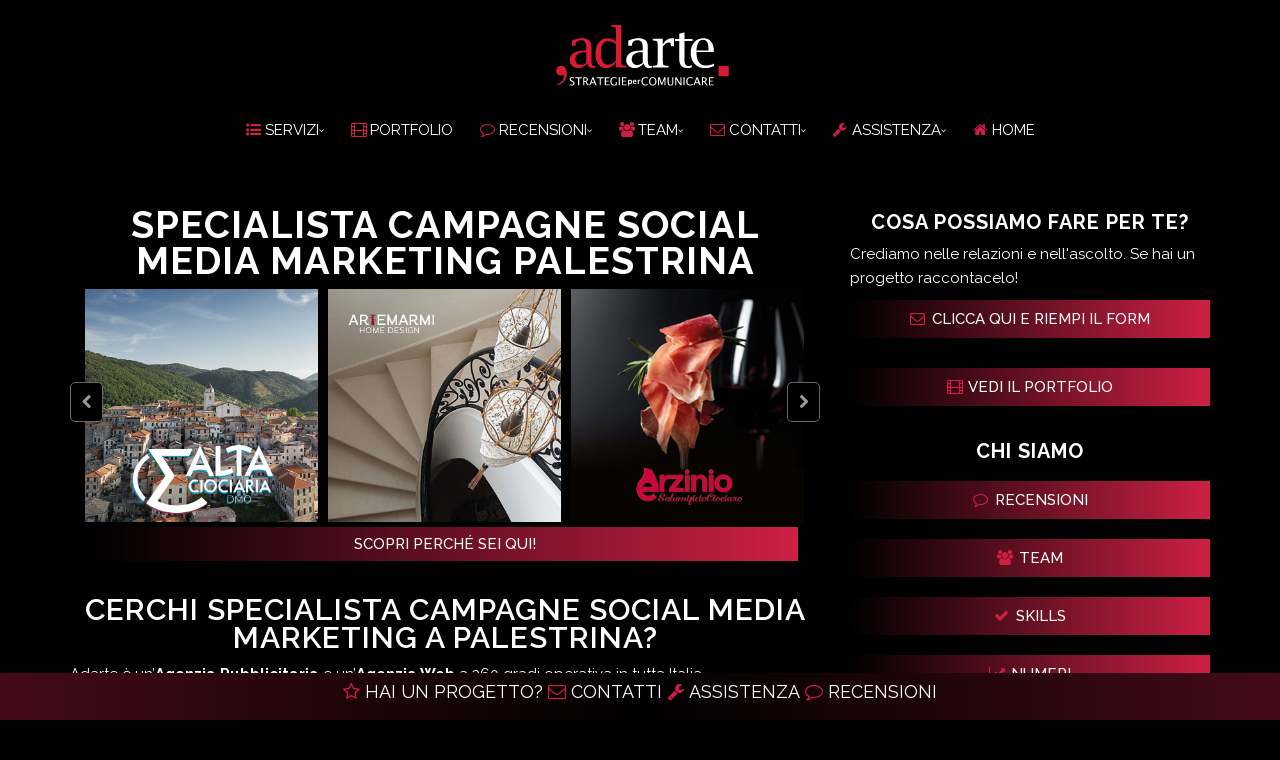

--- FILE ---
content_type: application/javascript; charset=utf-8
request_url: https://cs.iubenda.com/cookie-solution/confs/js/97578361.js
body_size: -287
content:
_iub.csRC = { showBranding: false, publicId: '86e4e92f-6db6-11ee-8bfc-5ad8d8c564c0', floatingGroup: false };
_iub.csEnabled = true;
_iub.csPurposes = [2,3,7,5,1,4];
_iub.cpUpd = 1767872776;
_iub.csT = 0.025;
_iub.googleConsentModeV2 = true;
_iub.totalNumberOfProviders = 14;


--- FILE ---
content_type: image/svg+xml
request_url: https://www.adarte.pro/wp-content/uploads/2022/07/list-circle.svg
body_size: 60
content:
<?xml version="1.0" encoding="UTF-8"?> <svg xmlns="http://www.w3.org/2000/svg" xmlns:xlink="http://www.w3.org/1999/xlink" xmlns:a="http://ns.adobe.com/AdobeSVGViewerExtensions/3.0/" version="1.1" x="0px" y="0px" width="8px" height="8px" viewBox="-2 0 8 8" xml:space="preserve"> <defs> </defs> <path fill="#D6002D" d="M0.341,7.573c1.45-0.612,2.766-1.564,2.766-3.288c0-0.204,0-0.431-0.067-0.635 C2.676,3.854,2.336,3.946,1.769,3.946C0.906,3.946,0,3.152,0,2.063C0,0.589,1.043,0,1.928,0c1.745,0,2.426,1.407,2.426,3.083 c0,2.517-1.543,4.217-3.924,4.898L0.341,7.573z"></path> </svg> 

--- FILE ---
content_type: image/svg+xml
request_url: https://www.adarte.pro/wp-content/uploads/2018/08/artemarmi-by-adarte.svg
body_size: 34604
content:
<?xml version="1.0" encoding="UTF-8"?> <svg xmlns="http://www.w3.org/2000/svg" xmlns:xlink="http://www.w3.org/1999/xlink" xmlns:a="http://ns.adobe.com/AdobeSVGViewerExtensions/3.0/" version="1.1" x="0px" y="0px" width="367px" height="367px" viewBox="0 0 367 367" xml:space="preserve"> <defs> </defs> <image overflow="visible" width="367" height="367" xlink:href="[data-uri] L25zLmFkb2JlLmNvbS94YXAvMS4wLwA8P3hwYWNrZXQgYmVnaW49Iu+7vyIgaWQ9Ilc1TTBNcENl aGlIenJlU3pOVGN6a2M5ZCI/PiA8eDp4bXBtZXRhIHhtbG5zOng9ImFkb2JlOm5zOm1ldGEvIiB4 OnhtcHRrPSJBZG9iZSBYTVAgQ29yZSA1LjAtYzA2MCA2MS4xMzQ3NzcsIDIwMTAvMDIvMTItMTc6 MzI6MDAgICAgICAgICI+IDxyZGY6UkRGIHhtbG5zOnJkZj0iaHR0cDovL3d3dy53My5vcmcvMTk5 OS8wMi8yMi1yZGYtc3ludGF4LW5zIyI+IDxyZGY6RGVzY3JpcHRpb24gcmRmOmFib3V0PSIiIHht bG5zOnhtcE1NPSJodHRwOi8vbnMuYWRvYmUuY29tL3hhcC8xLjAvbW0vIiB4bWxuczpzdFJlZj0i aHR0cDovL25zLmFkb2JlLmNvbS94YXAvMS4wL3NUeXBlL1Jlc291cmNlUmVmIyIgeG1sbnM6eG1w PSJodHRwOi8vbnMuYWRvYmUuY29tL3hhcC8xLjAvIiB4bXBNTTpPcmlnaW5hbERvY3VtZW50SUQ9 InhtcC5kaWQ6NWQwMGRiMGItNTg0MS00ZjFhLWFjMWEtNjg1MDgzMDcwMWY3IiB4bXBNTTpEb2N1 bWVudElEPSJ4bXAuZGlkOjk3M0Y0QjA0RTc0NzExRUM5RDVFQTM2OTgwQTVEMkNEIiB4bXBNTTpJ bnN0YW5jZUlEPSJ4bXAuaWlkOjk3M0Y0QjAzRTc0NzExRUM5RDVFQTM2OTgwQTVEMkNEIiB4bXA6 Q3JlYXRvclRvb2w9IkFkb2JlIFBob3Rvc2hvcCBDQyAoTWFjaW50b3NoKSI+IDx4bXBNTTpEZXJp dmVkRnJvbSBzdFJlZjppbnN0YW5jZUlEPSJ4bXAuaWlkOkM5N0VCNjRGREY1QjExRUNCMTA1RDM2 MEY4NTM0RTJBIiBzdFJlZjpkb2N1bWVudElEPSJ4bXAuZGlkOkM5N0VCNjUwREY1QjExRUNCMTA1 RDM2MEY4NTM0RTJBIi8+IDwvcmRmOkRlc2NyaXB0aW9uPiA8L3JkZjpSREY+IDwveDp4bXBtZXRh PiA8P3hwYWNrZXQgZW5kPSJyIj8+/+4ADkFkb2JlAGTAAAAAAf/bAIQABgQEBAUEBgUFBgkGBQYJ CwgGBggLDAoKCwoKDBAMDAwMDAwQDA4PEA8ODBMTFBQTExwbGxscHx8fHx8fHx8fHwEHBwcNDA0Y EBAYGhURFRofHx8fHx8fHx8fHx8fHx8fHx8fHx8fHx8fHx8fHx8fHx8fHx8fHx8fHx8fHx8fHx8f /8AAEQgBbwFvAwERAAIRAQMRAf/EAK4AAAAHAQEAAAAAAAAAAAAAAAECAwQFBgcACAEBAQEBAQEB AAAAAAAAAAAAAAECAwQFBhAAAQMDAwEECAMEBwYFBAMBAQIDBAARBSESBjFBUSITYXGBMkIjFAeR UjOhYoIVscHRcpIkFuFDU3M0CPCismMlwtKzJvGDkxcRAQADAAEDAwIFAgUFAQEAAAABEQIDITES QSIEUTJhcYFCE5GxocHRYiPh8VJyBfAU/9oADAMBAAIRAxEAPwCcBrzuob0B7mgMDVBgaAwNQCDV SRgRRA3osBBFqKEUA31oB1oBFANAINAfdUBhQGBoDC1ANUDcUAg0ZGHWgMKgMDrVA3oBBvRQ60R1 zRaCetRQXqp1dusaFO31FcV0BSs0AFY1qqAFSm3V2Km2Ub3dpCfQlIUdApStE1z5OTxi2sZ8powi yJjyP5hlNrLjbZCGEgeXHZHXXqtStoJUbE9LV5uDyry29HPOemcR+f4hh71qVNdSUPPCzaVf7tka pSAfiV7yz3+qumL1Nue6zFOjJSchLUEjePKQFnVXuFR1P96t5zHlbOte2HcpzDWGwMiSV+W4Ulpl XcSDuV7E1rk1UM8ePLRt9u+OrxGCS48vzcllVCZLX2DzE/KaT6G0G3rvW8ZqE5d+Um2QzeKkHIRn JSWX8lJaiFR02QWVBJXfuX4z7a8mvk5mZj9Hrx8TfjGq6LJmA3ImYeIgpLT0sSfAQpJaiIU4Lejf tFevzzuIrtbxxmYu/ol0k6nt612cmdgmwri6DXFAcKoDAjvoDA6UBgrtoBvVAhVAYEUA3oB3GgG+ lAIUaA24UHUBheoDJv7aA6aA460A0AgUAiqDA0BhaoBuKqjAiiOuKAwNAG4UA7hUHFQoopVVAFVQ BuogCqii76FOG5aglAKlqNkpGpJ9AqKVam/Uqch49tIYbWkrJWlRW83cG5URq2b9NK+bPLM8kxr7 YeyOGsxMfcjFFUmR5av+mjKutPwre6hP7wR1V6bV6Iz566+jlOvGDvedT1PbXpcHY1v50p3veIA/ uoSn+qpnvJrtCo8iEHk/L2cHJe24rFIMrJWVtSUoIshSuzzHLJ9QrH3av9uXbPtx/uleBIlPNqXC H0zSUKLTyk2UqyTt8pB90fvK9grpN6iYhxiIiblGYOMwuRjWkoCm8bjG1KWoAkvS+gJPWyErPtrl xcOYrp6f3deXl1N9e8/2SbLaFcisgBLWPhBCEDolcpzcf/I0K74xET09HHWp8fzS4OldnFnQVXF1 GvQGCjQCDQKBVAYK7aAQqgG9AYE1R2tAYKN6AQoUBgaAwoDAioDJoDaVQcEVAYA0Bha1Ab20R16K 4GqDA0BwoVB16quvQcVGoO3emg69AXdQoBVQoG4VBxUKApULaUUUrASSSEhIuok2AA7ST0FCOps0 +/MUtEcONMlJSJCfC4reLXaHYO4nrXm1v+TpHb6u+Y/j909/oTlY+MmGYLDSRIab8mEBYJbdUNCp d9CNV99648/DHh4R1deLn15eU9Egxjmo7DbCXUhDSQhIF1HTtPrOtezOKioeXW51NyNsjhQBcUq5 AslP9tbpmkbKz0THQJy0KK3mXX95SLpaVdVi6roCNt7da4zyVE11dc8MzMeiJ+2uJhv4tXIn45Mz KPKebU7rZhs7WVBJ07zf21vHH06nLydahem7qWAT7xsT666088yiOHtODEee5bfKdUpJH/Ca+S1/ 5EXrPBHtdOaep1h3WVZDLEuBUl2QlRRqClhLSUs3v36mpx8mZ3MX1XfFqMRr0TA6V3edm4NcnUbS 1AYGgMFGiDhVAIVQHv6aAd1AbdpQCFCgG9AYGgMDQGBNAYUCgNAYHvoDAi9EGB9NFCDQDegEVQai uvQDcVB27WloNfSi0DdQoFxUHXoAJoopNAG4UAa3oDltQaW8shthsXcecO1CR6VGgicsJReiOSFt tYYm6I7zag9JX13Kavcsp0KQsDd2Vw5s13n9Ho4arpCVjR+Xzm3EY7Fy3IyhYyFhuIpau071FSrf +NOlbzF9o6OczEd56iPYLlzL7EU41X1CEF5uMiUySEHwFY+WEDXTWtTnrHRm4qepJ+DyEtKccxuQ ZCdHChLcgJPaFob2rTWr/Bn9Ua0panC7GkIlrZSpf025TbhUOiShe06+ipV9mlaaS/lZWM4m1HdC HXHZ2cU8koIa3gub0fDvSAhI7de+vJ8fE316U9vyN9L/AA6NOSEgAISEIACUISLJSkaBIHYAK91P mksnIWxjn1t/qrAZZ/5jxDaP/Mq9TXZcxckcCpuBx9AvdvHJfb3K7o61a69+2s8fTH9W99d/0I4n Fvxxg31ec5LKCJ7m4qSW1NqWnzSr8m8BP4V5ccPhONfunv8Ak775vKNZ/b6fmsY6ei1fSeFmmt64 uowVrQGBoDA0QINAcKoBCqA26gMFCgEKoDBVAYGgUSRQGBoBChQHCqAQo0BwaAwtRRgdaAwNEdup YNS1de3SoO3UA3FB16KAkUAbhQdeg4mg4JUpW1IKj2AUDhEFdwXlBsd3vK/AUQD8zGQUKW4UjYCp Sl+JVh1OwaVVqyLZysnIx0ojmRlAUvNwnP04bah4S51HnqT76jo0DZPiqb1MdI+5rGYmbn7Um9w1 P+mpz0gn/VYbVIiKQq7IeYd+pbQwR8R2WN/EQa58XBMR5a+9vl5YnVZ+xeoWWhPcfg5KE2kMzWW3 YrKBZO55O+3sJN69cdXklGtlcaXPnKinIy1PMwtoKB7iAtSQV+H3nOnba1Suq2lnoojOedG8GwbT 3be4/u/+nqKFqnzxrDs41zIIio+vYS7NA91wOt7dyyrt221FrEdNTXj+XyRjNR90vT8aJnUf+Kmc U4VyiTj1ckeZcD09XnIVfZODKRdp1IJIWHNxPlns2jrWuDGs4693X5XPne/bFRCValOocQ3LAs8d seYgFDbqu1Ckn9J39w6Hs7q7PLMEMquX9dj4yGG3ELkNPtFSvF8ncXVKT0CUCxB7T2V5efl1G4zm Hq+NjHhM6n0MZbiv5PPgNmzsnJvRGx+646FqP+FVdNz7Zj6zTjiL1E/7VrO3eQOidB7NK9TzjDpR PVmu6uTo69AYKoBvQW3gDDTMmbnpKbxsOwpxN/ieWCltP9PttWsx6pIefRmnJcPOxkgRcwwl4gfC 6kAOJ07entvTUeqQlRyPKYTgOCdx7oaU85JS4SlK7gOrI94GrdQV1JT5b+c4TKy2WZQmbGfbTDlh AbU6FlIWnTrYX/8AAp3g9WK8tbbbdjuKiNNOOvG6i8pJcQn3tElAvr2muMvu/wDz5mYmPKZqPp2/ u1j7SMw2eRMpiJCGS06Rt7Ttsb31v6668b4/PvUz7u6YPJfuaASqJIAGpJhnQf4Kty5VBbgEv+Y5 LNSMiQpMiOTKVbakpJ8Wg9FXBpW5WAmM8iVhEgl4vBppR7UqPhX6tutZrrTVrN9yGI0WDhI0UgsM JkNJI/c8tJ9txrWtM5K8PciYbDszJqAVZmQIyQexgXSVG/Zu6+ymehKuTsavGclMFXutSEeWe9Cl BST+BrNVLSz8o5dnoHIZMCI4ksILYQ0W0qvubSojpc3Kq1rU2zEIzmsZlqVCfSwmNIlRkPSmECwS 4eunZ3eys7XKZ+4+LQvZk2dVNkMS7dlxuQT+NvwrW4TMg4TjENYebkHdHpLLqI4PXy2x4yPWoj8K YjoalF4o/wD6Vmz/AO4x/wDkTWYn2ys91cvpWGnbqAd4oodwoOChQCTpSwF6ljqoVbivOJ3JHhHV R0SPbS0sr5MZoAur39th4U/4j19lFN5GejM+COm4Gh2aD/F7xqWsQipGYluAjf5aO5Gn7ankvi7G R5TmQbKWEvyGCHhFe0uq48lTqevl+YUm3xaAVI31qIuW5x069mq4iC1hmW1pdQFSlf5yS6PmPyXF lJWpdzZJUbNoFejGK/N5t78h85kIDL4hT17ZrpR9OtltYDm9VkNqKd1l3Sdp6f0VplU+JLnjEzsE hSvrOOyHo7YbWlpRZdWZCHGlqulKiyvwk6Cs4no3uEnxiTIkTZsDKMJcZcaM+IgodKyp/wCaSXLe UtSE2G8W8WgGlMWzqHTubNQ5DOOkS0tZFaE+U66tKYy7WSonQlRubC511vas63c+MNRnpcq193XH IODbw7MkDIZaeww68v3no7aTIVa3upsnYoDTpWN4iMz9ZdOOb1fpDSsfLQMXjm47e5a4jKm2x0Sk ti1ds9ocZ6SieS4RpUaROkMtrS4i05rQNuoGvj6WWPgWD10qbj1axKjh7IRJ+MjSFqVBlB5EZbmq rhG5KXlWFpCNtlfmHpFebOff5T3l311zMGJS6rlbsfafJYlpkH+85HS6f/xp/GszN7pYisRpZYrz q0kuoCFjpY9RXrh5aOBex76ozK4rk24Gih3eigNcUGhmXhuOcSgYzKQVTXcqPrZLCXVMlIuPK3FP i6Dp3g1vtDHdxl4fkfEJuOxcJUJ3EWmRmFOKeKk3Pm7VK8XQnTvtS7g7OTyTK4T7f4F3HOhtbzkl LhKEruEvLI94Gl1BVyUywyfNOO4+ZCdDkqJubyUQuJbSFAaP7VFKen9Nh0qz1g7MF+5iz5mPR2JD pt69n9lcpfof/ix01P5f5ti+0oT/AKmjuDq7HUpXr2da3xvhc3evollca+6CgQZMggixBmkj/wBd WtOdwR4rDkwUcpiSUhL7GOeQ4kEEAhJ7RSI7rMpeLl4C8AjlbhBzEOOqB2eJ82S24fTtJJ9F+6rf S0r0Rubivz8JxKM3dT0kPIBOuqlt6mpPosep7yPN8XYloxUjGKmoxaAw04H1NAWSNw2otrca1ZmE iJF5CuPl2MRyGK2UAupiyUE7lIKV3RuV26dvqqT16rH0Pc/zXK4zljkXzAccytre1tTu2KbQpXit f4jVnVSkZ6IfmOInJmv5YOiTjZKgqPJ8xKtF9EAX3WT0rO49VzKx5GSy5y2ZhpRtFykdtu5+F1Kb tqH/AI62rUz1pn0Jw5zLmenwIx/yeNxrsZkd6kqRvV7T/RS+q0g8Sf8A9Izf/Nj/AP5E1mPtlZ7q 1esNhvQduNB16Ab1LB0JUogJSVHuFA5RCVb5qgj93qr8P7atI52ZjIg1IU4Ow+JX4dKp1R0vkMhw 2aTtHYpXiP4dKxOmowi3ZLzqtziypXeTWJluhCe2gLvIIINiDcHrqOlSVhYuDMy53I50p2TuU67G IW6lKyny0qKQFeGwSpO709K6fG44zlPkck6pdZLEPONsuNla8Ww4tyUwVGOCABYqSQkhaFJKtwOl 69LyOyDmAgSYPJVLkJLB8Uht5vyBFcbCEebqoOMpFikjW91E0VWp7sJjMZSc822cXnMYw+VoJWz9 Sy4Wmtp0KkqS6k9NQK48m84uZnu7ceNb6Qd4bPxGVr4qZctqcw0taYb29KVJQPCFPKCA22oEGwJv e27srWesUxPSUti2YeTxqGtsZ2TGQ4w08tlSG299vMYStaUuAWOigb9QelbjMQzMqG/GRn+Scjl+ QTjeFw3sdjJDnT+YKa+a4kXIu22jYOthYnU1jfW3XPSI/Fo3HXmP9MQ5kwBLUmPHbIJ2q2KbSAlN tSo2AsO6rxz7Y/Jz3HukrJR/M8qIIWURYKErmC/hW8RvZjW6Hbo4r2Ctd5O0Ib7ixVJxQkpcQ048 pDzCiCVCbH+YhSP+Y2lQV31z5o6N8M9VG4alUjNzJrrPlKeDjxCveG5zytpTc7U/LJT27TXn4+P/ AJZn9Xp5uWZ485+i5qSkKAHtr1vGH+yqjLwa5OrrigMDRHA0HbqAb0D2TC8hEJW/d9Yz51re781b Vuuv6d6ofLwrMZ6YZslTUSLJXES6235jjjiCb7GytAsBYquvS460pAs4RuRkMewzI3Q8k4GmZKkb VIO/YoLb3Gyk3vYKIsRrSlDBwEuQ/kmXVeQrFsvOyLi/iZv8sajUkfhc9lSksP8AL8QzFiPTJkhD spovBtmMhxKU+Ytu25T7Z+D8tDqQxUNuZMDDjhaRsccW4lO9QS02pw2SSi5IT3ikLJy9AiKiOSsf IW+hgpD6HmgytIXolYCVugpvodettKqQWyUDEwnpMYTH3JcdRb2mOhLZUk2Pj88m38PspMAZONhR GUB+U6JjjKH0NhkFkhxAcSPN8wHobHwWv+NWliRmsUpf06vNCWnY6pTzhGjbaFrQdPiPy9PSbemp SDNQ8fImRI0OU4syHUtKLrIbKN6gkKslxwH3u8VAd3EOsuzELcBTGZEhtxIul1tS0ISpJ7j5l/2d aUpgFVFGBoDAmg64oOv6KAdKBduK+sbtu1P5laUCpRCjpC5Dl/X4R/aaUGj/ACOO2CiMgn94eFP9 prMyviiZWZlvXSpwpR+VOgrM6bjJmZI9tY8mqKtec8nc2grHeKsIVEWUfgA/vEVQP0T503BI9poB Tj+1xw29ApRaV4uy0jIyoL4JiTmPMbUfiVHWFuI9ib/jXfijo5ci65PH56BixkWMihEmQUsy1BKV toj7ilttlraUeFKvF4VKPQd9dXA8VxvDIhxoQbRJjsOBflPdFNNoO6yU+FKFq+HROnS1FVbMyTLX gswGAeOM5FuGyw8n9Uvbh9QpI90JcIDY/wBleTeI5JiZ+2HqxueOJiJ90rNkJOKciOrdaZKMcVNr kvhDj0NGuxwq8YUjw3CFa9LivU8rEeR/c6RIC43mLMFG7yWG/lFallXmPKsTtcWV7767TbspfRqM 9Uj9rcs7/oPlkAKcXFiwnJCXZG0POOuFaVKO3ToQL9tY/bLpM3qF6g5xMTE8fkbkrkRsOFwmF/pi W4sMIcUgflSFFSuwXrOd1iE1m9ynsDLjsQMVIhJedS9I2vuOBKVyFSVLQ6vbfSzqd3q07K7ZzUOW tXIM5ERm+TYfELQHY+NhvZOQns81Y8iP/So1Ji5WJqFL4pH8mVmW/LUFMPNx1OHosx0bFbfUTrXm 4ZiZ1+D0/Iioz+Kwg6V6XmKdnpoMsvXJ1degG5oBK6Dt1AYKNETX+qcozFx8aDNlRWorOx1tt1Ta VLLziyoBKre6sCtWlQUk5fHT3ZrUrzmYr0x2ZFebQhxxHmnxJUhS0A7kpT8elu29AMfMwos/F+Ql xUHHPecpawlLrilKSpatoUUp8KEgDcenWpa0df6niGK2jylpfdYeRkHBtIce+nVGjqGo0SlV1Hrd SjrTySgtZyMvExYSspkIaGmVsvxmGwtle5xayT/mGr3Suxuml9CkbhpkeLODsgr8ktvNrLYClDzW lt3CVFANt1+opCnDkzGxoT8eAt59cral159tLW1tCt+1KUuO3upKTe/Z0oiQzmcjZH6hQyc9bbiy 41BdbHkp1uE389VgnsOz2VZkiBYuXgx4C2UyZbqFsrR/LXEpVHDriCnfu3/Co7xZu/ZftqWUIzmY wRHZcQss/RqhybW3eJ5ToUjv2kpOtr2I061LWjpvM4uOYIaCn/pZLLynzGYjuBtrqi7allwq63Ur sq2lEYubQnGTITyCsuI2xHR1b3OocWlX7p239B9ZqWswjQdaijpVQHBqSFG2HXPcSSO/oPxpAcJi NJF3nB6k/wD3GrSEncrAjD5I3LH5Rcn+I1LWIR0nPSnPcHlerVX4mszprxRbr7jit7iipR7TrWbb iCSlnWpakHHrXv1rMqjpcxfutglZ0TbtJ6VGqXTGwDEhMMKF3EpG8/vHU10iHOTnZ6BWmQlItbto pNQ637etBOowE5/hqc1jgV5HETHJkdkD9RtKQl5v07kD9ldsR7XKZ91SneNrVmG2ZUKSDj/LS9Ci NJ2qG1V1oUtR9/cSi/YmtxNues0gZ3LRMcexuQZViIjctTWbEQuPrfbbIbaabskLAX1WqwAT664a 35z4x2ju7Zz4Rc957Jz7hR2JnHclExpQZUKOH0Mte6HIrqVNAEeG6CkjrcV2mOjlmerGOb8viZOd lFYthMVDiGyWm9PqVsgha1i+0r2k206DvpZTLG5ynndxNyo1m220cJ48yPtrlMwh4CbJJx+06I2v utISCTpbtJ9lTc1mVx11C88UTMmsOOM+WWoCJWNgu7klPiUoFz1uK0B+FI7zXH43JnfWPR0+Txzj p/5dVgwmPSlcFqGkIh435syYdxTJlIb8oBrceidVqUNLnvr228hfg7jUh7LZ5Zu3kX/JiaE/5WGn yUKPcFKCjWc9erWmeYKUprknIGtxSyia6NSVePf11J+EWrycOIzOpj/yevn5J1nMT9FosCnekW/M nu/2V6Yl5Qg6VUZSFa9a426jbqo7caWBvQdc9lQCk61QYEUBgaA1/TQCDQGSakyDBVUG3VLBwqnU GCqgMlVAYKoFEqqhVtK16ISVHuGtA7biEfqLCe9I8SqEAXNgR+5ax/Gfw92ixBs/nnleFtO0dhOp /DpWPJYyj3pLzuriyr1mp5LRJRvUURZtUUkpYtRo3ddtexqWGbzunWpa0W49C+tzTOl24/znPZ7o /wAVM9SZ6L1sVcnqT6K6uZNWnQXV3UA2uNfD66IKS2Dqr10IaThI7sDjOOcQsgJQ6t8D8z2qb+q9 erMdHn1Nyo3LX08Jy2TeguJZgS2fq3Yp1TGccBS7ISE+JLauhT315Ofm8JjMd9dnr4eL+TNz+1J8 RyWEwvHZ2XYWZIKGVreeV5Ye8xVkI2hTl3N5Gtr6gHpXfj44zn/91efk3OpZbybmkpo5VtBVFmSt 7GXSlZ2rcK9ziLdClsp2BZ8Stbm1amWYhksvIKeeUoHQHw1GwxnEuvbinc4T16kmoN7y2NyXGvts jGvObmXjDBZCU2bkbjIcSSPGVHS4PSuXyJrDfx4va34CDJxGOjw0hGzzGn8iXnLBDHkJK17lflcC jt7avFmMx0Y5NTqZOcrn3BxFx2CrfMzrxj4sD80lagk2/caG4111qoYxm5WRLuM4pxVHmq2Q4kdK FgnxENix07VK/pNbvxhO8sj4+/8AVMz55TsdnTpD60nsClXSP8JrycOrifzermiYmI/BZYM0p2oU emiVf1Gu8S4TCTsgpLiQLDVSCent7q3bLJL1xdHXoBuaIHdagHdRQ31qIG9W1CFUsDelgQqgMFUB wqoB3UBguhAwVVB0blEAC5PQDrQO0RHerhDQP5ve/wAI1oFVOQIurh3H98//AEjWoGz/ACIAbGEe Hs+FP+EUtrxMHMnIePic0/KNBWPJqMih0m1RaGDiL+8PV21AZO9XupUr1JNAPkySLhtQv36f00sc qDLVbcUJ9Zp1UU41xQ1eSB6AaUWRVim/idUT6NKlHkbuY6OB2n23qUtrDxbHtRojkhKLKfV2ddqd BXTEMalNknpbTuqsk1JF93d21aHEhXvey9QKQoKZktqLYJDyglajptT1Uq/YAm5rURcpqahZ8tn8 hl5KYPGmCnGwiAvJKR4HHB7qY6VDxhO2++229rXrvOvo5eP1Kx8O3GjSHchCYdVIT5cuXLkKW64l ZsUrcUOh6WGlY/jjvLXnPZW3eHZ7ij7k/hDX/wAe+Ly+MSV7460g7rwpKblpV9QDperF5W413Zlm OJ8c5PJeaweRPHuROKKpHG82CzdxRurynjoQVHsv6hSr+1Z6d2d8g4NzDj75by2IksC5AfSgusqt 2pcb3JNRO/ZIfbeBGyHKcXEcAeVImMtBkE31VdRO2xG1IJqExTeudZCNMPHo6WLRzLkS1R0kL3tw zYEkdq1DXt615+brUOvD0jUpOElp47ZqVS3FAylAgne4Ek7vLHvW+FJ6aaV2hwI5DKQsbyBrLcgk BjFYRo/Spc2oW/KfT8xaEDUJbRZFz23rXrctRHTp6qrnc5lPuC62pwPYzi7JCo6Uny3nyk6eV2pT /wC4fUnvqam28xGUhDjNRmQ03faLDxEqOgtqTck95rhwcP8AHE9e823y8s7o4SoA2ru5JBiWsMra UT7iglXs6Vplmt9aw0EGlFOvQDcUHXoOBoBvQCDQCDQG3VKBt1AZJ0qqMDrUQ4bivqAUoBtJ6KX4 b+rtoFNsNkbnl7rd52J/tNUIrzzLY2x0/wCEbQfWfeNZtqIMX8pKcBsrYD1SmpbUQaqfUTc6k9tS 1oQumshF2YGklV+nSiwtGNisGKw4ttKlqSFFR7yL1UlIJbbt4UJFu4CjIQbDTt60BQkkkqF71pRV Na660CS2yk1A0eWNdLUU1LXmOBtOpWQlPtrLS4MtIZabaRoltISn2VtykWU/HjtF2S6hlsfGs7Qf V31RWMn9w8FE3JjhUpY7fcR+3WtRi2Z2rE/7sSv92WY47LC5/FRrpHGxPIuX2Zyb3LJuWelzPOjw m22izoU/OJJUodo8FqsYpJ3bVzJjOh5uK75MmEFNllaFFrzG067VeELuPT7KthrLiOy2YEvLIjlt pLr5Z8fltlTO5Pm7j4gg62rMxfdbrsQ49k4zqghpHkhCUKfWy2W2SXLoO1O4oIUrROgNMag3mTvP 8f4jnobmOzWOTkm4pQ35q0n6htTpGzYU/N8O4XN6sxBncx2VCD9sc7B+pZ4pyyXjkx1hKsdkAJ8R SVDcjaFWWkW0pFwvlE94RE9r7n4/MNKVgsDPy0cONMysfeNLWlSRdSULRu8QNtw0HS4pM36LHj9T Fgc1nT2BgcNHcyuMiKiuYmQfLbiJW7vUsuLuFL3+m569K8eOTz5ZiI+169cec8Xfuk2+LfeTINOu 5LLYzBRkp+a5FQuU56Up2+Wgq9terxeTyybNcA43BcQ5Idfz2UHienTylTbbl77WGE/KBHxKN/RS ahYmZSKgrzTuN92oNYUIPbQJqUdwt1JsPXVSTR7Lea8EMveTCaeS0/LH+8evpHa7x/xFdib1y1yd ek9HXPH0691TvXSHJ16Dr0Bge+gEUHXoBoOF6AQaA19KBdqK+4NyU2T+ZXhT+JoFwxHbALzvX8ug /FX9lRRFZaIySmOgE9pT19qlf1UsoxfyslajZWy/aOv4mpbUQZKeWokqJJ7zrWbWheutFGCzUUBX pSUJOOpqSsGMly9791ZlV9xayYMUkWAbR7fCK6R2Yk/3C1uvoFRAApI1PsrSh1sT2Cg62lAiu5vc W9NQNHWwnXv7azKhx30zTy5cp1DMaMLqdcO1O49B66uYtJnor/I/uvFjb28UBp1mO9P4EH+uu+eN ynbLs1zjIZB1Tjj63Co/rPE2/hT/AGV1jNOVzJfDcK5tyIB2LBfMY2/zUpX0rGv5d3jV7KmtZhqM WV5F9u8tgchhsc/KhrmZpxSEbNwaZCSAVuuuD3dewUzuyc00/wD7c8bk8RzTOQZb0d2JIx7b0afF Wl6O8luQEXaWn4rrsQdRWom2Zim4rENEcTPGloKcWojeSnevxEtjqVKGlxUkJIVAjvvSpPmoH6bx QPMQFJSlJ3AXUCnQH4TUlSYjTXQmT9AiStCiENLWqO6G1K3oS6E+BQHvWI0rKwQdzP8AJYsuZlXE nKz3ytDDPzFaJDbbbATdS1WHYLDqqkfitXJDGPclchSFtNfy4uq8191ZQZKztCUtNNncGUoQLBbl 1HU2F6JROQ7LxnhihlhlwEyZrynHHlrPS9vEsnvUqw7BVsork55ZQryHZLEhaEpdbjspcVbaQHll yyf4+zuqWUgUOrWgRY7z6sc3YuPPuFb0l0Xuu+gCQT7wHi9QrNt0BxGnh0t0tUU2eSbX7Qb1FFTq NBe/QUEJkZ6ZJkNNOlnHxb/zPIJ+EDqyyR1WeiiOnTrXHe76R+su2MV1mPyhBZLkuIhrjMyGgp59 TceHjGyD5EVxYC0XH+8eSfGrsHhv1rzxyRPaP9Ij/WXf+OY9ev8AefT+hK5r2vAEGi2EUUINECDV UINQdeqhZDDzmqUHb2qOg/E1CiwjMoG5531pR/8AcrSkqTXlYEf9JIUrsIG4/wCJWlFozkZmQ6ol Ph9JO41m1ozcfccPiUVX76WrkqINSwJX2k1B24Hpr6qNDht5XutLI77UpApiyifc2j94gUocqC/b VSB+Jp1LIrh96yfUKhZs5Dbsb3PrNSmrXbGLH8vjAC4DaAPYK3DB4CT1PsFUKbNNfZQGSlJ/srKB V06adK0pB4AjqRf8Kkor3IORwMGz/mFeZJUPlxU9bd6j8IrUYsnVMo5DzSbkHjuWTt1Qyk2Qgd/o 9dejGIhw1qzLj/FeT8rfdGMj/UJYI86Q4oNx2iroNytCT/4FWdRCREyscLA/cTgTi8q7x+Bk46Tu clqR9YW0j/3EHe169lZ8s6aqYaNxP7t8e5GtEeUVYrJrslDElYUy4VdA0/onX8qrH11nXHMNZ2S+ 7vD5mewjEqE0p6filOKMZAutxlwDelCe1SFJCrdovTj1Um4t3/asxkQeTOGM45AQ3HQ0wfl3kFRU sIKrWO1I3W9Fd3FvoQ1Ja3tOKbSUENvtHYpKu1NyLWv17KkkIaTmsHjoTEAuF6c0m7kSNd55Sl+9 e3QqUbknSsXTdWjJWczT4QyGzi4yzss2BKklR7FD9NKvXurE7a8TVTWNKlPMTVRvNCo70/zW1yHS m25KXVnc2odyevdWfJTlhRhxXokdTrqmUILQesV7VDVxSjYKse3XbU8kowmxmnIrLrcx+PHZXvaU hKfMFuqS6pV1eK5PfSZWIVvlvKG8NhzIfdU47OK0wYbhJU6q+rq+wMo/KOp0rWYuTXRVMF9xZ0fa iSoS2j1S5738Kx0rtPG5eS64zkGJyZAjuBDx/wBw54V+w+6quWsS6xqD4pJNuih1FYaQGSySXHFw 2ZH00dtRROnJ1UNNWI4+J0jqeia8vLyxHS/zejj4pnrSs8o5Nh4cKK35XlQ20+bicSm+54j3ZUlW igm/uo6q6915nHnntWfp/nLr9s97n6/6I6RwJOGxzGRlKencvy7e+LDtZMe6Su+3XcsX7dBrpXTc RmIz9XPG/KZ16QkgquzyhCqAwNAN6KVbadWfCkkd/QfjRCqWEpBLjgsOxP8AadKLECLnwmQQ3ZSh 2jxG/rOlS1o0fzMhZ8I2ekncaWtGbj7izdxRWT31LWhCqgTW6R6qgd4xpmYlaitV0KsUiw/bVEl9 FFt7v+Ik1KB24rCdQhI9lKCqQoHsA7LUpXFBv1uaI4oHtqhNSRUoNHUC9uhoGb2hNSVWvEqSYLN7 myB/RVQ9Te5qhUHUX7KA4IqUAVuHo76Cq805lGwLAZbIdyTibttdjYPRax/QK3jFsa0xKdk8llsh 5bfmSZklwISEAuOuOK6IQn4lH9leiIpxuZaRjvtHHwHFspyDkwTJyMWE9IjYpB3MsuJbOxT6v984 Cb290emsTyXPRrwqF2+0+Oag/brCpbFnJTSpUhfapx5ZuSf7oArG56t47LaneFANkhY7R1rm0yv7 p/biOmK9nsPHDCmgXcjDbTZO3qp9tPS3/ET0+Idtd+HkrpLlvBlxf7hZvjmKhuZpl3KcXfG2HlWP E5HUnRTKyrtQfgWb9qSRWt4iZ/FMTMNl4FzNrNYuXK4zNjOsod2y5L6F+YyopBsW1bQNNbkm9TMT EEzcnryJmScfYkz5j74SFWe+SyoqVtG1pspUtGnfaszqZaqhYTbcGXJjuFCApaEMxYwFwFJF1rSP H17bm1cpasMrDRlsBpLimGWng+yoKWFII94blaC5/ClFmacB/mpLokAFw+ZDI2vbVOW3uKQU2KlW 61KWw5FUNEVEN5a5D6k+U0yr9QqUdxU4AbDpp2CrSIbkWYxuGZivZWU0hpyzMSOk2QtatENNnWwv +o70ArWYsnowLOZbkXJMlkM1kGHS5EIafXGSVNw2rkNtFsdG07SN3f1NenMRlxmbkyj5J1tKVrUF snpIb1R/F+X21tE7BzCwUbSTuI221v6qIvUfk+Sh4/yZz9lOps00rV1A9KxqK+dy8nn7eP8AWfo9 vHx+EXv+nqesyuLBg/UEoxsJCFT0Lt9RMeUbiK0kaIZBsVkHxdtcOP42b+sR6/i9G+XU/wDtPaPp BHhPEWeRZF3n/IXkqZddddgw7fLQlhZHmOHpsRs8KBpprXtiu7z73XthbMYoqfl8zyCFeJtSoDFj ubhtgndbr5joF/V664Z6zO5NTURiFGCq6uRVDLqwCE+H8x0H7aFFgw2gXdc9if7TUtaEM+Ez+mnc rvtuP4nSotGzuYkLPhAHpOppZRq4+66brUVH00toS5qWAN6ADRQKUB1oG7zgtYdKgHDzDGyKQT8t 7wK9fYaot4SmqgTa59HWgH0ftoAKTegBQPr76BNYO3pc0DdxJ7ferIZvJsDRVnxBBx7APTaKqHga STcGxHWqg4QE2IPXregNdVwetFVjm/OGOPR/Ia2uZZ1N20HUNJPRax3/AJR7a3nFsa0xN1zMZ7Ie XGC5mQkuFKkpO5xS1eK49Q95XRPbXoioce7avtf9vYfHQqa/tk5go2OSU6oZCurTF+z8y+qvVXDW 7dc5pb+URBO4vmoXa/BkIT6T5SiP2ipHdZQv2pmplfbjAuA3U2wphY/eacUk1d90x2RH3jkSxjMH AbkORIWVyaI2SeZO1Xk2B239t/Tarx905FU4NztnDcpPH235EzjciSuHHE6xcQSotpUQCUgFWih0 KT0vXXWbj8WI11WHiTP+mvuBl+Ge9icq39djGFjckeEqLZSrQ+G6f4RWJ65v6NR0lrnDuP4fFNT2 4kJiM1ISl2a2yhKEuEeABQ0HRVqY6ptNxorsRhyNtG2PYtG+5LaSRZO463AVrar4s2Yu4sSXPqoq QiVFccBTLSsoAUdVJbOqQrqFCseNtxJrkJ8RLaY6pPmTE23tRk+Z5h1GwtqPulOh3EXpMLCCZMxO +LDaMBlhKWnn3Td4BVjtT8I3dbDtrDRMv49vPRoCEtszyy663FdVueW2kDe+raVWTrbco3PQUqy2 JfeHG5r/AFu+JT3nMuJb/lQcUG224qwAlKL2SltC7hZ79TXp4o6OO+6d+xLL3+tM4Evpcj/T+S9K SbtKUXUgKv2g2V6xTknome6yfcj7acNkokZLizpgZUuJQiMEFlqQVHxKUyR0tc7mx2WtXi//ALIz 3euPjTpRFs47icD65qOpbr21tnIrSUtqdWnd4Ui4YR338ZrnqeTmnx+3LriMcUX3kzx78xRbnTik T5lzEF/loaQLqfV+VKR7qTXaYiP+PHaO8sYuf+Tf6QTyD0eT5cdl9f0aFBTjttqnVdTYfCmuuMX0 jtDPJvx6/ulcsVymRHwUbFPm+F3pSIgslSmEK3KbC+u1Z61jl92v44/Vnj6RO5/RpMTmGCmwXpTS 9GG1OuQ12SvY2ncUpB8J8Keyu88c9vRxjcd2drnxGf0wFKHb7x/+0V5rdTV3LSVK8JA9J1NFo3U8 4s3USo+k1LHBROlFduFAO4d9qg7ck9Df1UBgh5Q8Laj7KKN9PJPw29oqgiobxBuoD1XNQIKhK7Vn 2CqG7kQA6br9Qe6oLbipP1URC1H5gG1Y7ARVtDsiwvVA2FBxoAoCrv66Bq7WQ0fB21VWPEf9Cz/d qwykE0UYGggOZcsjcbxvneFye/dMOOrvHVxY/Kn9p0reYtjWqYHkJ+Qyc8lSnJM+Y4NR4nFrcNgE jtUo6CvREU4W2nhHCY/F8aS6EuZiSgCa8nUNp6hhs/lB94/EfRXn3u3fGaX/AB8ZxmKjruV4lC/a azDUnaRZYDniQdFpPak+9+yiM8+0iVY88j4u8fm4bIrW0k9S090I/wAI/Gum+tSxj6LDzfjP+peN y8SFBuSra9AcVpskN6o17ArVJ9dZzqptdRbKuK8Ih8g5C1JlzVY7Jw3g5lcQW7OuutKG9TJuLblD 5ibXSdU3Br0bmYhyzFrxzNKmfujwCQgETZL7qFtj3vI36m3d41Vyx2lvfdoGX5XjuPLjsyMgxDkZ RxMePHeQHi/uVtALXXZu+PQemmbjsaPJOXzqnkRvq4zMpA3ICI9lIT37lrUE9O41fNPEw8udkW1f zB6UPiut1IHh+FTaAkAns3VznctRBslsQ1FKkBtL13Cq4TcK+Hy03c3DoLWt1rLRZiH9VKQpKFNx gU+Fw7iP7ovYK9dzWohGP/Z5yTO+6OZmvuqfcbYllx5Z3E7ng2kfh0rtP2uX7mscj4pgORw0xMvF +oQ0orYcSS282oiyi24NRftHSucdHQhxfjeJwsJWM4xDCGivdImulTiSv8y3OrygOiU6CueuWddv +jeeOIjr/wBUdzmWrBssyID6ZE1aXUZOU8u6kM2Ck+FI2tjcPBb1a18v5HDHJuIudPo/H5fHM3EQ zJP3B5T9IqXLeEfBNMCKMMtptbc6SUXeW4hwHed5JKz0NgK+nqIzXHn7v7PDHvvevtN85iY87kJh YKaXUZ1uOIgkq2+WlTSVeQ4ojQ+adt+lbxiM+2P+5O5n3yif5Bm2s6rH5SK/jnmLCTGdT4SnokMr 91W/stfvrpvljGbcYxPJqh8pnmnMkqO34G44DbSDoLJ6lPeKx8TirPlr7tNfJ3c+MdsnDWUUllXi 6pI/ZXreakzvIrwPYXYYdfRubttvYkmpYWEB/wDOB6hUQomDfqtRPosKBZGPZ+JJJ9JNVbOExGk9 G0/gKUFEosNLAeilIN5emutQcUUBFosLd9Wg2daFRTR1o0DjDSCzL8pRsh3p/eFFWK2laQBtUscA SKo616AFJ1oGz/S/7KgZvAKG69qKsOHB+gaPoGlWESCaIb5DJQsZj38hOX5cSMgrcV2n8qE96lHQ Ve6TPR545PySbmso/kpmjjpsyyPdbQPcaT6Ej+2vRnNOGpSf22nxsbkXsqrDzszkGxaIYje5pncL LdUs3+ZbRFug161dxcGZadi/uJxmZkWoM8vYaSpQ+VkEFpPq39Px0rjPFLrG1s5jy2JxnHR33Izs +bOeTGxmPj2Lkh1QuLK18IHbr2WqZzazqlc//wCmZ/FqSrlvEpmIhOEJE9lQfbRu6Bwf7a1HHE9p Yncmj+RxuP8AuzjM5FkJXhuVxDDekp/TElkC27tBG1BUDrrWvGfGvUuLsCPurnJYeysDjL0jibTq mjlN5DhSg2U7tAUAn2G3aakYj9TzlNSeHcX59EZz0WS5Dmg7GMpDIS+lbfwPpvZRRpbW9uirU656 E1ofG8FxfDXpvNs9l5WfyOMiuKZkzPCGWwk+FCdyzvXfaDfS9PK+iUhOFfbqJzbHK5lzQyJmSzRU 7EjtuqZTHjpVZoICfFpbwjoBrWpmuiRC1ZbkyMD/AJGTk3H28ey24ZchsvrLS1eUlTrrQtuCvCSe vaKz3bR7f3N4bKnx4bmXdadk28tTrCobSj7vjdUm1t2n9NX+OUjS4R8SlC97oBKgCAi5unqLr6qH qrDR8pMpDCzGZK3kNrWw37oUpKSUpBOmqqk6iOsrGZmejCftd/OeMTMz9ThZEjPzX/pChfy47IbU VuFb1lbypahZLYOg7Kb+Rjxu1zwb8uy18i+6WLw7yYeXaXLmFI8zGRG3WGSrt8x96ylp/cR7TXCI 5OSe1Zdp8MR39y68O5hxzlUHfjniXmU/NxrgDS2UjTwtJ8KkfvAn02rvPxq79XD+b6dCeXEf6/Mw iwJr2VjR4DMDolaS2suKXb3UIC7lXZXKZ8dTX3ejrmPLPXt6sU51xXIYnPpRyFSFY5lsDE/TK/6h tIsAEnVG23zCoa9l711x7I/3T3T7/wD1hLufb16PJ4tkkZJtiZLkCdnnnFo8uG20EONoSgHcTtBT b4lVJ58Y6zPVNZ1rpEdFqmZGXyfIpdEI5SLINxEQkoejxWlrCUpWdGvP7V+8fRXy55d8muz6GOLG M91GzH2myi2pDvHmXZTcY/5nj0zSawevyHfCH0gdosr0GvrcHyr9s/c+bzcFe6Oyitty/PXDaS64 8FeS5AWCiUlR8O1KbXUr0WvXsv1eZd1qABr571k4012K9vRcoPvo76ytLNEkMyGg40bpPUd3rqoX CRVBwB2CsoHWg4A91aUa1SgFj2UoApOlUJOt6dKlBk8i5tSQ1WFJUFJNlJ1SfSKirNCkJkxkOg9R r6+2qhwBag61UARQEVQN3Lj+ugavJ0sKkifxAH0DOvZVgP8As76DH/u5yr6zJjBRV3h45V5ZHRyV bUeppJt671348uG9KJgokafnce3OChi1y2I8t0XCQl1XuqV8O/aR6r10nsxD0Fyx3L4/i2RTx5oN TYzR+jjMJACAlQ3+W2NCpKL2HbXmz1nq766R0ZPw3mruTyxx3PJrc3jLjTomO5EbnGVBN2ywsDzU ub+xPtr0Tn6OET9Ujh5cqHjeLcgkOPP8awPIZEbGypAIWYD6U7HLHsSUm34VO/RWg8p+7GE4/wAn XxuVAdlNeW2qZISpBa2vp3JSlpYIdBQdbkX6VjHFbU7UH7m8dagY+LmePu+ZxfJLS8wlBJTHkbSA E31CVJuBfUEFJ6CumNek92dR6wPjs3yOH9k4UrAvrinHZFcXIvs/qIZX4ka2NklawFfhUr3LH2n/ ANh89OTyyXj3BsiZiKuYGUAJbDsdVvMQkaJB8SbVd9kxK/ffF51r7X5dDZsZC4zB9Tjwv/RWMd29 dlG5J9zXP5OrhmAhSGWsfBYZl5BIWl0JYSEyUeWlN0IJ+MkaVdRXVrhjymkn9n3M/mcnlHZ7KHeN OwkxpCEo+S94Q22gHoohtJvbp1Opprs1uIgELi+J/wBTzft/n2FSoEoGTh5g0ebXtuh1ty3h81sb XAfCVo1Gta1r2+TjnM3S58RhyuH4dWAbyapzCHi8w6lS1vqB0DTjQ3eWG7aJQbHXpXyfmcvnUZn+ j3cHD43OjPP5BWJgTsnlZGSjQ2EJflJZeCCXHHNoWdwWW927wo7a808O9TUQ9eebOOvRNfbqMuTi U8ilKedk5O64RknctqHezaU/l3+8beivp/H+NHHmI/c8HyfkTyav0TufwGIz+Mcx+YiplxV+7u/U bV+dpfVCx3j216HnYFJ4JyPiHNo7ECQpIaWmQxkBdAXFUr9Uf+4P03Wu+x6GumufOMXLOeKdbqF/ 4ryuFls3l5zmcZiOIaKnGmwhTvks6KCCsWuLa21r5vDjknU6no+lzzxRmM590o7h8DGc65ZkORTw 7Mg4kNs49iQrzEKWrdfzToF7RrtGl69OMPPy68ekGX31+jXkOM4WO2hpzzFzHktJCSEFaG0qIT6E qIrrx5znrTz61qejQ+BNBOGfU42tuZ9U63KQ5qtPlHa02f7jZH7a4/GzWf1dvkT7v0WNLSFOBVgF kbfMsLhPpPcK7VF24WwGHkJPOPupI5K64mNgONXnB1KQFfSwF7kFSveK3lN3uez1V0jNQxM9TBbT 5HQD215HqNnGXdbqtUaLY+Y9Cd3DVHxI76C2RZLMlpLjRuD1Hd6KrJxURxGtaUNu2gEC9SAPSqAs aAq06UDR5u1QM3mjUU7wb+15cdXurF0evtqie2C9VHFJoAse2gBQ9FA2dTQNHhoagncP/wBC326H +mrAacy5GnjnHpGSBH1RsxBQfifc90/wC6z6q3iLlnU1DzhJeWdxUVLccJKj1UtSjr7VKNeiHmbh ieEYOFwA8ZzEliNKyAEnIPKdaQ41LsFNFO5QPyBZP+LvrlMzdusR0Bx3mciNJb45yV5pvMMgIhZR C0qjTmxohaXQbBz1/sVU3j1hc69JW/lmKx2PwEzMjC4/IZLGsmQ6mYwlRdSjVad6RuCre6Tepi+x qDbj/IuM/cnicuGthUdBQmNPx3h3R7i7S2iAAUXF0EAaixrWo8ZSOsUzTk/Go8WVAxvNJMiCYYTG g8njMGQxJhIPgafTcELbTok+8n3SCLGumdesMTH1Wz7X4eLyHjHJePIU49xd2c9HxMx0G/lqFw4m 4GqFBCvXWNd4lrPY1+wwciZPlXDcq2la0eKRGcG5CiyssPApPUKSpJrW56WmVskY/wC3v2ykM5dr GLiMZZ/6KVkUqW+IoKd6BsUVKDa1J1266dtZ7r2B94n4uQ+1sqZCebkxHHojzUhlQcbWkPWukj10 z0lZ6wqn2ox5i42ZHmZp3HO5MOrzLhb8xPleFLTZdvda9xIUg6a6V5Pkc/ue3h4Jzm5i00IECZkm 5uHg5F+di1IbamNuOtrUUj3FMhQbQ2B2eEW6m5rnj5HJqaz2def42Mx5T6pSZOnypITOyMeI7bau NGSubIVrfy0oYCGgm/Z5iq3PFmZ90+TzxuY7RR/HgZdzezjE5RyWyUnyViPj2kBWoU600lJPoSpd z6q1f7cQn+7UjSOLZ15LgkYBb7D6vMkuOZEuNlxPxOpSraD7NK68eJx2hje416jPR+T4qL9Q9jsl Dx7KboegykyGENjQaKDqdorU6mO8MVmfUi7yrJGLJjt5QIlhG5Dc+Kll5Gm/cooG0i3TwVnXJHj1 6N4x7lc5GuXN4/KYy8mQMhHaSrG3b8uJJK/E+guoulLzqFEAeGxArj8bh6+Wuv0dvkcvSsxSp4fD z+U5NvE42CyxlGYiEZrLhJAVs3bFOn3UKUkJSraLqPW9evkm5/BwxWM3P3J3GZX73cUgIwbPFGZT LN0xnmGErb1+LfHUhK/WoX7630cJmS/BuEcnnc0ez3M1BeVShEiRGukllJ/QZUE+FJVa+wdEDXrX HfWfGP1dMdIuf0XuNn8JjeV5nHyshHY+rcjvNBbiQPqlt7XWiegX4Uq2mpmK3MLr7IlOZlbjOIyK 03S6iJIUj0KDKjXVzeaOIZQxvt7yqOyLy8iWIwPTbGZYcee19O0D2059VGY+snDi51PpELMtsHsr yu5q4wD1opstkgeuhY0OW9Ce3o1QfeT3ikLK1xJTUpoONqvfqO0UZL7e2tAbCg4ddKkAaoME/hQF WnSgQdaqSGbqLilBruW06lxHvIO4f2UVao7qXmkOJ1CheqhUigLagIsUCDt/ZQM3tL6UE5hx/wDH NHvv/TRJZJ94+RCdyBGJZVeNiElC7dsl2xcP8CbI/Gu/Hno47m1R4xh42UlTpEsumFiYq5jzUZSE yHlJIDbTRXexJO5SgCQkE2rpLmmOJ5HhuSzkLGy+LtrbnupYD31Mhx5Kl9FHcqy7fFoKaulimjyf stwzJFUeGh7FupSVJfaWXWwezc051HqINcs8kus4gfAcukcb4xyLCcyQrJL4261ACmvGqVHnIKWm ty7abeildEm3ZVnNzEsxrpUqFw/M47ifIWM9iJa3ME+4IWUx0sBMpiO6vRSii6HQ0bFK092qda6T m4Yialev+4Qo/wBN4khSlJVNISUG7RSpm4UodDce77a5cXdvfZIf9ujaE8SyZ+buVOsoqUS1YNiw bT8J/P36Vrk7pgZcE4//ALjmXmfA3msW4+8B2rS0UKJ9amgaftPVoeewmNz+Hl4fJI3RJadilAeJ CuqHUHsWhWorF03MMR49JkYTjnLeBzR9VMbyDDUBgAhPmKUVOOgfks2ly39VObdQ6fH471+C24Lj jULGxpeRU4G1grhx2QVSJau0tJt4Wu91Qur4BbxVwjjiIvT0cnPOp6LxxLhEjJZKRi8oRjYePLbr mFiKLe9mSgrQ6pwAl3crRWtwQbnpXTHHfSXn3yUuzreOxj44/wAUiMRZ+0fUym2wRFbV0KlHVx1X wJJ/eOgrUz18cf8AZziL66/7n+FZxePQqLFSt11DxZkSlXUTKUNyt61eJSjfxL9norrnMR0hnW5k DAkqluuZGQ35XlJP04a8qQ08FdWnEH5iCOnU3/CqzZRxlcEKkpIaaUN73mANtqFrnzk9G12+MaH4 qTB3Z/zOMczi3OSlCWcX9fCRHilCEuPo81LTrsogbiFpVZCSdE69teTdajyn7fR6uOfGfGO6sc2g DCyv5HxQTJHJcg++yzhVLQtKIp8SFG2iUbbkbzcDU9lbnFTUJibi57Ccc43n+FR2IboMLMSbrkod HnQZqioqCQ4i5QtAVbck+tJrUTXRnXu6wto5ZARDkuzG1wpkRrzZGOcIUtQvtT5K0+F5K1eEKT7Q K1O6i2Ixc0GFGl43AypbwSvMOtvz5ShqDI8sqQkfutgJQPVUxmo/Nd6uXmHjckyoWSEhSpE0upyG 50BSHHD7yVg6/M3EKN+0W6Vd+3edfomPdnWf1bj9n+VnP4aXhZyy47jbIQtZ3LXCkJKWwo9pbuUf hXfmi56OPGz/AI5wREWFlMdkFKSp91/FMvJ6JnLUAyL+740oCfUTXz988TzRE+j6PHwT/HNd+56U 3quIimhQIONaGrSGrjI7qjQIkp6E8Ftnw/EnsNIFqhTWZbIcb69qe6qhyBUQBGlaVwvegEXPZ6qA SL0Ca0XoGrrf+ygZPotWSEjgJPvxlHp4kX7jVE1aqC2oCKHfQIPAW1oGT17WoH68u1heKSss5ZSY TK3EoPxOX2tp/iWQKuYtnU083zpTrrjsh9e555anHVntWs7lH8a9Tzy1Hh3GPt9E4lCe5UYgyc1S pifPfLbzbTmjKLNqChdKd2vfWNTq+jWYhe+P4Ph0NsZDARYpDl0Ccyrz1n8yfNUpah6RpXPU69XS IhJZPlWG4tiP5hklFx+WbQMc1rIkr6JQ0nrYq6q6D16VMxZqaR/HeEuzcBm3eYsb8nyx0SclFQbG MhA/yzSFfCtrr6OnfW51TMZvupWT+yTWM4/nZSssJSozHn4xPl+WoJZut1L2pB3o0G3t1rccvVmc JPhPJcbyP7ZscayP0r+S3mIt+etCWIsVpSfKlOKcKfGlKilpKfEojuFJjrZfRreNXxXF4xEbGSIE TFxx8tLT7CW0jtUohfU9Sax1a7KZgpcbk/3flZ/HK8/Dcfxv8uanJHy3ZT6iVBCu0JSo1e2U7ymO Y/cbD8YnR8e9Fl5Ge+0ZKo0FsOKajpJBdc9HhPSpELZtHhY3OZV3lUmITB2NR2Yi2wl+W6pA8qOo J1JKSC727dqOhNYrrbt5e3xj9Wmce49OxxXlJyt+blaOvIaSotpPux2N5FkpH5R+yt5j6uOp9EVy PKyWcoxnIrroXjUKjZh1DIbdZivrSlQcSSpKy0fmADp1Ohrjybny6fr+DpjEePX9Fi4cmCMR/MGy EIeCni6SVE71KAUValRCEj8TXoxmIjo5bmZ7muJz7mTiO5hpb7mLblGNimgEuPyHUr8tTqknYEp3 X2JP949gqxNsz0IZDlmGmzJOMU2Mm/EKo8hhKXUR0r3WXud2kBzb7ov3m9Y1y5z3lvHHrXZWP5tA OfgYtc+ZK4bNdUjyn3POQZDKAsxwpIU64ylagDc9dOlccb/kmK+x21x/xd/v/t+KY+6b7WP4llHn XEoT8pJC7DzFNrS9GWO9QDZQfRXXm+1z4Y90K39oOOOwHH+ZZ1367kGZQXG0II2RY8mywXXVeHzn Rbwi5A0tWsZrqvLu+kdoaXMAyUdcWVBL0Nz3khtStfzBSi2QR3p1rUxblUwy/P8AHL50wo8l+Tis WW3lS/dWxKcHyWt5v+mPGo+lIVXn1Hur0h6ca9v4ym8Pl5Dk5WJyqUoyiElSFW2tS2U+8tA1ssD9 RHZ1HhrtE246imGcg+1fIuM8pmvR4y5HGFtPON5FHutsq1DbvaHG1WHp0tWOefZ+Tfx8++o9Ujxu /Eed5mTjp7SnZsZ3+VQ1NrUVMqcSWlqHYouKshH41J+ROsz4/wBSPj+M+5JTsJyaNGiTMa679DNn fyzLOR7qWiS2+ENynAb3Qt1RCiPdNj0rhxfGzMTrXfrX5u/JzaiYzHb/ACkx269PbWnJxRQEU0bU Dd1k2oGrjFzrVUSO+9De8xv+JPfWYkWmBOZls+Yki495PbetIdED291IHbaoFN+2gHbQFI7aBB1H ooGTrenroGzThjyEPD4D4h3p7ayLYhSVoSsapULg1pLCelARQqQpu6KoZPDrQU37r5pTXH8VhUHW S4uZIA/4bRKWh/jJPsrrxR6uXJLMMbi8hmcsxjIDXnS31ENtXAvtSVK1Onug13cV145wfP4vLozO ejs4Xj0V3dLcyvkvFxrqWktnd5i1DptArPl9FiPqf8b5HMd5HnHOGYdMeDki2iGmQQzBj+XoqU/u OwKV2IBqTjp1ajXXo0rivGePYd57kGUzMfN8gAH1Wbfea8uOPyR07rNJ7j17rViZntENRH1Dlfu5 w2IFIivu5R4fDEbOy/8AzHNifwvWYzK+Sl8r+7zuTwGTxcfFJjmdHUwH3X9ziEqtuslKUi5GnWum cVLOtXDPeKZTi8Rt1vK4OLmpal+BUp95tCED4UIZUkE96jW5c4XHG5D7SqdQcpwYMov4lRJby0// AOTikX/xVnq02niHJOF5CG3A406wy0wPBjEo+ncRfqfKVYq9Khu9JrExLcUpebi5hr7uZF2ML/zT GRY7QJIJb3JQptJ7PMcTsV6CaX0prOettd4rAhxJzC/L82FiN8SNI7FSVAqmSgnqolZ2i3f3Ckd2 dylsnMymTyZh4pFhGspc9J3KaKvCUJR7u/ab+I6dbVnUzrXjH9VzERF6KQl456PNwamW0RYxLCZG 8rS88tJLyFrUBddj8w36m3UVusxFM+WpmzDgWVYxeLXiJSlF7HOLjsKQlTnmtJUVMuJSjd1Qu3rB rlxc0VU+jrycU9/QyxMdjFzTiEh3IYjNvPvfy+SwG1NvD5jrjG1W7yhpcKGh6G9T+SY7RM/4M+H1 lA8owf10yNh4DQhwsipxxrHNBTaiWUAF9zo4rqAlHRR1UoV4dcO+XXX23/k93DzZ4s3HWYWDiOAg YfMsMzUKam4yGG8ZGHibZjuq+c/vH6ji3DZxVvB0GmtfT4uOMxX0eDm5Z5NTqfVmnLcw59zMpnXi HEcX4qw+uMG/Al6UgpSjzFfFuG5e0dB6657m4mfSHfEeNR+6Wq4NcHGYLFw3HPLlPMpjYxtA8RdS 0C4pA/Mo/EezQV1zPR5990lPzS8Jx6Tk1rcyS9wEGM4EpdU48oNtRiR71lm1zrarrfjFs5zc0SwO HMDGJizbSZz63HsoVgFLk5fjf9aVoVtHoSKZzUUutXKvcj4mz5piIecZbkKD2EmIN3I8hsbgi567 eqPzJuk1zmKdM6uFV5LzPCO8Yl4rk7qcfyJvcyIg8wedJSLtuMKQCCh0a2PpHZU5ojeJt04NTx7i YUP7Y4iRkfuDKzOQG9nDIU8kn3Q3FF2E+n5lj6dprHDERmIj85b+TvWtTM9+0NQxbkiL9qzKQoiU vGSpal9vmPJceJ/FVazH/H+jnrry/qzSuYEJuK0DbAaBNxq9ZQ2cZsaKausdaKSadfiOhxs27x2G lizY2e1LaCkn5nxDtqofDrVBgKDrUBbCgScRpaiSauoopk8i2tqCXwEnzI5jrPjZ930pPSpCJW1V SagLUQ3cHWimLyVEkemiRLGOf5QzeTSyFXaiWiM921n3retZJr04j2uG+6c+zDMOI/nuWT0n6TDQ ylJHvb3QVKCf3i2i3ovU39DH1SLfCObfcCUzyDPvjF4l0b8fEALikRzqPKauEpuOq1m5608oyeMy o2UgphZCVBYlImQ4zq0x3W1lTJQD17E3/Nb8a6QwkONfb7lPJpKpeNitxoZV4si6Pp4g16JFvmep INBq+H+z3GIqErzmQkZR4dWIx+kjX7vDd1ftUKlqtMHhP29ZAEbjMIj8zrZdJ9rilGpYlv8ASXDn m/Ld43jS2ewRm0n8UgKq9UQuU+ynBpySceh/CPkeFUVwuMX/AHmHdw/AioMw5d9tOW8VSZz7Qn4x nxJy8DeQ3bop1H6rP97UemrK2vH2pyc3NTG8tlZa8hKx0d1bTzxBUExUkspv22eeGp1NcNTVzL0Z zeYiPVpS3c5kONx8Zxlhe2G1eXPcc+nQpx03dU0ojxqCr15N75OSK4+31/0erizx8er5f6d1iweG mfy36V6bKjeSsMDy3A2DYb3XfDfdodFKN79a9XHxTGYiZ6vJycsTqZiCbnBMc5j1RVIdlBZT5rt9 qlobUVgI3rHiUo3WoW3dNKv8GPozPNoxlToOO5Zis1jnkqxmRH8rl+WRZDyLlkLA6EKC0e0U7auO 09Go65qTw4zMPZxjIwnB9Zh21RVNOjYxIaeVdbaTt3pJSlKgvUbvQa6U42hZj8zL82nZOPkF4tvD MswFrcQ06UrePmSEsknbv90Hbf8AqrnHXcz9HWemIj6q/wDdTmsxeXis4B5MfJBDmPxxJCVPmaQ2 44o32tNIt4VK1KtbaVd96heHF9Z7JGNgJ3HvsxNxE4NqdiMSbPNJKQ55qSpatQFK8RsFHqKnJFcc wuNeW7T0HMPw0YeOIrcgS2mREcunzELKwHUWOuqPElXoIq47McncWM29yHlPkuPBWP44Q860kXbX kpG4tjqFHyGjfroo+ikT5a/DP9yvHP8A7f2W4KQllaWkJDkdXmFsG43JNyb+nX012coNcrDhy8et p8AhC9kdat3gdvtaXdOotuGtY1FtRNMT5tBj5bADPY9CZi2FrjzFqRdnzUK2KUR721O7eD664/2e nM0kOPQ1437a5vNOvF6RkY7gYeta7DSPpY+npUSr21jijx45mV5Z8uSI+n/dc3MUf9ODEp0P0IiW 9Pk+Wf216PH21+Dh5e6/xY4EgVwdRgKAbGjINutGhHGx3UDZxmgausi5/orKkGnHorwdaNiOo76C z4zJNTW9NHB7yaqHwqjjQFteqoFo6jvqIbOJFjQM3kjraiEoT5izEOn3Sdrn90/2GsqtXUXHxdK0 CqAoG7w7qCNyUlMKFJmq0TFZW8f4Ekj9tWGZl50kvLc3LWSXHCVrJ/Mo3P7TXqeaWn/bBMnFuwmJ WQQnEZGBIyWZhyNqYjTKyWIxdK9C47a4/dtbqaztrCu8pc47MzAh8SjPtw1nyWwy8+oy3Vm3yWVK O1HYgdvU2FWL9UleOJfbjHYlKZvIgnIZMkKax2i4zBHTzLeF5wf4B6aTJEL99VKeKd6tqAAEpHYk dEpSOgFZtqjyO2m4J8R9NETUV5KbHYNOyqUk2JDChqCg+nUVq0o+aYSpIUkgg91VBJ7KFQJDDqVL YktLYfQj3i26koUB6wquPPyfx48qunXhxGtREzTLOMw4MV3IYSC2zEg4sobMdsKUpyQ49tWVu7tx CEpHTS+teDjzPLHlu3v5dZ4+mP6tvOO3zWvOnpH0+9yLjQS2lW0bdzqPeUEBWiR4b6m5r6VPm2gs 3zJhhlhvjjkeQTISzJDCVOFhtS9q/LTt2rd3a9fZakz9CiWJzs9MxeQyrrjGOalramzXlLT5a0/o QmE9VpCdXXDopWgvUiRK8j47BkcVyEHHtIYlpQJbDKAPMQUHfHJt08SP6azyZvLfFqtIXNc7YyHF YceJLVFmZCMhyW+1cKjtG3mBJ7Fr90W6UibgnNSyL/VkaLKJJ8iKVvustp/TaccSUtkDW9touetT g7OnMqGSykKXy7+fqyRVFUVOLxamlKd3KTbykufpbArorSwpR5TVN6cnPP8A2ORIfKjIfgPKkLWp S1KWVhBUVK11vU5vsZ4vuL5t2FjsPBkpgNyJslEWOiUF7Hk2UPCF/wC7Tt7QfRXm5vkfxxEPRw8H 8m5v7TfjTWZlfzFUZCUPsOyUTW4buxTqHXfNLe7X5mp2r6/CafB5dbielR/q3/8AQ4sZmPGWjY2H EhR4sSKlSWEtrSkL9+yrKuu+u4qNe986EXyXMjG8ayMtBBfW0hERPe++35abfxXNY5JrLeIuVEzr c7i2Dbx8dlBL8FqMIh8a35jql3JSP3Cbd/Q18/5PLrFYzH3Q+h8TjzyTep6Qzea7yXja8hjvKeb4 lMUyZDbtvLZkN+U86ySb+QvT1KHqr1XP8MRMVLzzEfzTMdmvYv7h8Xy2Dl52BK89qAy5LmQtEyW0 tJK1JLZ9CdFDQ16q6vJ6MrA1rxPSOBpWlCBrpQCBpQApItQJqav/AGUDZ1r0UQ0dZv0FSVN0qeju +aybKTUVZsXlW5jWtkuj3k1USFtaoD+ugAg+ygRcR4emlA0ebuDQMH0G3TXtrKJ/Cyy/DCVG7jPg V7OhrSnqvxoEHRQU/wC5Mox+HTh0VILUcf8A9iwT/wCVNdOOOrnuejC3gVqCb+8bD216HnhITXpM gqUrxuLDaEpGoCWwG2kpR27R7o7zSFajwri7PGYyZUhAVyGSizh6/Stq/wByj98/Gr+EdtY1LUQu ESwIUvVRrCpNhd1XrQko6hpURJsHStB8zVSzyM842rcg27x2GrCJiM+xIASbNuHoOwn0HsrUSkqV /KkY/mvImY7aGUScamUy2kBKdza0OLO1PercTauG4q3oxN5i15xGYxuWirntxknLRVpTPj7ErfKl C21ROuzabgj3h6a1nVsbxR1jn8VmGvrMdiij+XuOiMuzbQLpHj8tCvDr03kVqGJGyUrDxIL684su RUKS55YAWlogizaQ11O7XpSVhmXJvua7Ozz03j7ioeLhtKiPTe2ab9EoOiUoPuq69axdtUoLufMm JknFubX/AALSfzBKjuTb+K/srPJr2S64zeoUGfNLq1XOh6VcRUJub6gw8NKnC7tHhuq5Ggt2mtTL L0dyJqLjft83gXpqAFx44YShs+aht5bSj5gubqW5ex0615fk8kRFd5dfj4mZv0P5knFKwoanKZcm sLV5SfLBLKkJCrIJ8W5lBKtx062ryfI49TVuvHuIma7JTjzWMhtLhYRgxYkNxcUKX4kLdWjzA6Dc qVdR8V+t9K+ljPjFQ8m9TqbkhDmTo/ImjPWqTIi+WJrySrymxOJCUsp0+W3ZPvdSSa6Ocm+XkJyH KGcaGFy2cHFRkH2G+ipRHyUq/uBV683ydar2+j0cUR3n1QsLEyMk1I+4c5S3VwZLLmMSu5H07D4E h0J7iCoI9AvXn+PxanP8m/uejm5Ij/jz29SmZxsR/m7eJeZD+NnuonLjujchxMVp5pW8KHiSorTX 0OTvH5vJj7Z/JWsj/wBvnH/53Hn4aYuHjw+hU/CvlbjLkfePPZadSUuIC0XTtNxr1rdudIEJF68j 0hqUgyaUBAqq62tBxAoEnEXoGzjXoqUkGjzN720pKmw81hwOtGyhUVZMVlUTGrK8L495PfWkSIB6 W0FB1qAqgaBq8jX0UDKQ2PxqIHFyDGmgE/Ld8CvX2GrCrErQUQi7+2qM5+8svy8LjogP/USVuKHo ZRp+1ddOJz5GQNXXLQB33B9Wtd4cF9+32FRvOdkpuzGUUY5CtQt5OinTfqGuif3teyszpqIXqNvW 4XFe8a5tylWViwoiRjL1qiTjrtagk46ulaEiyvpRg7bOlaDlsiqIjOuOReRYTMPf9DI34ee4exL6 SU3PqUfwrG3Xj7SWQMx9SrIYxgNZ3BtBt5IWAmdHSraWVp6hel0L7Fe2uMf2dJrtKxQcwnJ4d/O4 XzJzshCVNQ33NgCkkh5lIttacSrQpPxa611ibcdZruo3PMzzdnDS8oVSMRipEcMqxjjzTziXHFeW VLSlKS0lQvqO3p1rOrazEMjTkVIxrbO6yUoBAGg76NIkTn2IsmW2opUVobbI7+pPsvXHfXUQ646Z mUMhiTKktsRW1Ovuq2oZQCpSie5IrtMxEXLlVzS88N4suTmIeMUtE+e+uyobRvGZCfEpbrg/VUkC +0eEHreuE71vt0j6uvjGY93dr/PIDcfEYrGMtlpc7IR0ub/1FhKt25Rur8l/RTkiIiIg4tTPUMiY 3Ky2NEBSEyJD05NyjxMu/T+SPNQb3sBe/b3VP3R+rMfbKex7beIivsrd81uMv6hZNgQEoGwFX5nD YBPZ0Gld7cT7Iy8bDgTspJG3alp6Qg++lTabNoUB8Xi6d9XyqFjNyp2HYyeRifyxtxTWa5gpczLy gbKiYtJ2kp/ecT8tvs1rlFz09df4Q69O/wC3P+MtSOIjtYc4lLaRjTH+jbbCdhbbUjy0AW0UmvVM RVPN5dbZpx95c3k2LMgkyYWKkNPJOpDjchMZVz/Aa4Rq5j8nonNZn813ATY2SPV212cGCC3dXlei A2FFDbUftoB0oBAoOoAUKAi0A0DVxvU0Q1daqKaFLjTgdaJS4O7Soqy4jLolo8tyyXx19NaRJWFA Ck+iqhB1Fx3VFM30CiWYPo6kadxoLDj5Ikw23PiA2r/vCqFF9KDI/vXIH1+JjA/px3XSP+Y5t/8A ortxR0ceSeqhcbxS8vmEQUK2BwKLjv5G0i61/wCHp6a6zLnENgS0w20zHYQG40dIQy2OgSnoP7fT XGXSDtlVhQk9ZcqwiQjK1FUSsZfSoiTjrGlaVJMrHbVST5pVGTltVaDvL8ZczvBMjDZQkznFB+Ap X/Gjm6BfvJBHtrO4uG8aqUFicwnK8cEgSHokmcyhtbzH6zWSiHancD2OD3r9da4w6ag+RJHF+SxM ogKb49yfy25zbidvkz1CyHlI+HzrbVenaaXUn3Qb8jw2en8dzGMy0diTkZ7CP5fLYuVpU04XW2Xt wsnft02qIPcK1rsxnu80pTNemIx7DLj0lxflMR0JJcUq9tgT1ulWhrNutHsrCS22Gos9xOORGK1z 3Xz+m4pVvLShOrjlh7o6dpry/wAseczHV6f4p8IiehBOQYbQYeHSqNFcGyRLWf8AMyAeu9Q9xH7i dO+9b8J1N7/p6OXnGemVy+2ylp5MyxBYekvMRpCyiPYLLykbWfESnaEKVvUa7RDjrq0rOKU5y3jm PWzsVCadnzWEnf8AOULKKTcjxOE29dceT7odcdMSdOJ8jkuJSVIjx0pnFvyDvCFbEbt61XO87vEb eqnrDPpJ/lo2fKgmChn6L6llQbOqnAVJWp51Z1Gxabdt711iXOUPzibDm5JGJ3eXFbP8wzshPvfT oV8lr0qUenrFZ3q+jfHFdfX0Wz7dwMghM/LTo/kS8k62lLRH6cdpJS0wnuDY97vVeu3Dma8p+7Tn y6i/GPtj+66LDcdha33rJCy4FdxPupHWuzkx/ik2E59w87sX5i5Dd2QhKwlAUvzXgQoXT8zv6187 i5r5pj/yfT5vjTHDGpaEALbra2r3vnPOkDMQZaBscG78p0NeV6IhIAiiu1oyECjQw6UZCelAXbc0 acU2oEnG7juoEHGbWokSaOtAipSmjiHW1pcbO1adQRU9VWPEZlExPlukJkDqD21qEpKVpCa03ohs 8jQqtUoMH2ydOyotlcNILUlcdXuu+7/eFBMOJPSraMP+8UoO8sDQN0x4jSLdl1XWf6a9HH2cOTui vtwSORKISSPp3QpY+C9rE+s6Vddky0vdt0Prrm3BVt0UJPGV9xpCJOM4dK0JWMs6URJxzoKokWF6 Cqp+0ogDWjB41uUUpQLrUQlIHao6AVoXQtfT4xppAt9GFpW6saJWEg3t2gmgzflsEcV5M5PUjbxf kqgJDjXSNOtuS6nuS4Tcem4rjvL0cc3CSlPSuTYqdx3IsOSHn0+Ga2lCWG29l2ngq+5S96QfwtWe 8Un2yZ8aySJ2Lgz3x/8AJ+YqHlrlWkmKgtFe3oArr+2p5XBqKlUs3xuGeXN5DCrWrlTYdXMCSgRw 4sbEOFQG1tQFvx11ryc2/P2Z7vX8eIx79/b/AHZ3znGcrUzj8fIwL8cxlvurlFBfXJfdILiwtoLT tTpZIrfx+CcTMzK/J+THJ9vRGYLgvLMlJbZZhPNbwTudQppISn3lXWAbeyvS8cy3H7d8FRx9Dj8H yXJfltNmbI3ErUtW95SEJO5pJZUEovck6mpLLsTLRN5ZyPPuax4q0wIpGvhZG5e307jXDvqZejXT MQFiY6/zdgIbUpL7Mp1NtEtIs2hCyroVHy7qHpANI+5j9spGZncPGiZKVMjusoxShuirWQh14/p7 EIO0hSv7a3dRbMZuaRnCcPJyU9TuSAUovpyOZJttW/bdFi/3GhZak9PdBpx48p/xa3vxj/Br+Njh ncEqSoKJVsT1Cla9bm9//wCNK9ryojm+ei4yE6HTcR0+fIubAlYKUpHfpfSufJqobxm5Zf8AarLO yuQ5R6ZILknLRGZcZBBv5LTrjagr8qk2Hh7rVz44934078t+P4NQuLXrs87x6llSDuQbHsryvSk4 PIZ0WyV/MbHW/X8agsMHPQpJSCrYs/Cqlok0KSoXSb1QcUUNqDttBxGl6AhF6Aimgb+npRLIOM6a dlCzR1k3qFmbja0L8xs7VJ6EUmVWHD5lEpIYf8MgaeutRKUk1lIGtVCKxdNAzfQbVKDFzchaVo0W g7gfSKiwsBkIciB9GoUkbR+8dLfjVhJedOcZMZDkuQkJ/TDnlNnvS0NgPt23r1Z7PNrukvtoiz+S fI0Q22i/pUsn9tqm1yunnm9ydT1rm3ZZp24BoiQYd0FBJRXDprWhLxl3oJWOvpVRJR1C4oJBgiwo ykIThRJZUlZbUFizgAJF9L2Oh61RZVZjLRXDHmx0zWSCPMjKCiQk2N2lns9Cqsy1VorKZHjeeUvB 5MpYxriCh9uWPpt902QhgKPwKO4rv1AtWZmJai46woTMvK8IzDOIy8zzIYucJnPeZeYH+6eKb2Uk e+n2iuExTtFag2yWQkx8jm04pBXHyi0T0JaSpS2HkN7ZO0DruSQfR668vLyzM+OHpxxxXlv0S3HH oWLgeQgeU84T9Q5IQvc4vvNuqRfp+OtdeLj8Ip5+Xk85OZ2RYTkoLSCWpT7T5htpS4kK8tN1que5 IsfwrcsRk4jZGK0clKDivLZYYZDqwQPPCiosIWf1FBaxomoUjjn3sOnkEjR2FDZDKJCFXBkJWtLK EW0UfLWAq3QgVNTUNYzchwGCEfBRMU/ICJi2/qXmO0vuHzFKV+YC4BBrOey7m5OIEFyJy9DKXXXY wgyC0HTfapS2vMDfci/7b0/cn7UPnMijK5JKmW0v4/GOojxW/hm5Qp2oB72mBqo9gB76W1EL/huN ycbhkxYTgenu3+qlKF1OKdJU6sA/mJ7egr2cWPHNPLybubTeRzMbDpZgwkpkZZ9IRGZvpZKbF509 jaEj8Kut109Vxi+vown7386T5IxUSWp91okuSUGyn5KtFH0Np/L6hXH7pd4rMWFHCPuyxx+Jn8Op trkf0zCfpW3QmQI7adxRtKfKWtzS6D6utMcE55PKZ6GueNY8aT3F/u5Oy/FskJMYR+Uwo0oR20tm zsyOypQYUwrxIeun9Pov4e6vXOPWJeSNekskXCsTpoOleF7CDkU3vagQVHUk3ToeyinUPMZCGR4i tA+E60FggcliP2S6fLX6elETDbiFjclQKT0oFKqONiKFAsO6lEy4pF6USItAJ6UpDZ1m5pQZus9f 2VJhYMnWVIWFoO1Q1BqKnsRmUSU+Q+dshPS/bVtJSaga1CG7rd9e0URHvJ0ItWZUyymZexnGclIB sIba3Wj3LKdiB/jUK1nrKb6QwKVfda99Bc+m2teqHnW/gBDeOnL7VvNpJ9CEE/8A1VnbWVkDp/Gs KXZepQkornSkiVjKNxQTEZXQUErGUK0iTjq6UEgyrpajJ9HJUtCU6qUpISPSTWoF5nIShL5jo8zy N12h2qtvJ3dh/tpIgZyDNirMVLMxKAULZfTu3KICkHTpcHrWJ6twq+dwmQltxP5NHTESXCHzZO5l Q0XuQodLdBavJ8nOpj2xcvX8XWIn3SoT6uT8Iyi5r4RJ43IVZvJRdzqI+viQ+SN7Z3H3/dPSrxcH hn/cvLzRufwX/D5+HOSj6ZTCIqmVKVYn9Y67/iv5n5uw663rpbh4mC8irKc+VM2KeTiMY0yWgRuM iaq6ki+m7bXPU9XTtk8fltxcZhm9nmvCQmV5SRuUpKSsnaD8S1qCU+n1UYQeaeemZaPh5AS0xCcX lcmylQU2haz/AJWKFJABuQPRXPXXo3npEynX8pl462ivHeY4pKFuyNyG952lbqEdtkptf1a10phA ZCfn8llmocBQE6dFfR5yfdjxFuoPmW6jwoO2+pvWa9zUTWf1T3AcNAlTBNjJ3YjFgw8JcElxTits iZt7fMWChCu4GuvDm58vT0Z5ZqPH19f9FzyWbDe+JjFJXIZIEqY4q0SPbSy1fGv9we2us7+jlGPW Wbcg5S2zPcwXGQc1yPJK2SJ1/G4O0A+60yjqonQdtzYVziL7O3brLPPulxVvj+f4fAkuCS/NUHsn LAslby5SEKQi+obbRom+p1UdTXq48xDz73b0pLcYZe2uOoa3rKWgtSU7iOxNyL1EhQua8KV/qvEc rxTREwT4TOejo0L7X1CEsyrf8VhZAUepQfRWo1UUk5tk304v314nqskuMCOlFN1wzbQULNnIfo6d ai2bLjC/SxvVQpGnzohu04do6p7KCdhcoZXZMlOxX5h0oJpmSy8kKbWFA91ELgd9WkDt9NKAEHrR Ca0lVzVDV1od1RTNxn0VAzdZUlQUjwqGoIo0msRl/qNsd87Xh7qj8VWJSYSSh1FaQyfRWRSvubJL XFBEQoJXPlttm/5WwpxX7dtb446sck9GPyTdf7DXoiXBb+IrDWF66uPLV+AArOm8ppLulZU5ZX20 EnEc1FSRNR1dPTQS8Vd7eiqJaOdBVRJR1HSgkWFiwoyn+LttO5lgOEfKSt1tB+NxA8Kf661AubKF IlyS4ixe8tfmkEbyU7RcdAR0VVENOY+kliQySxjgA4+UgFslR2KKvVp/d699YmGokExBQ2+ttAU/ vFlC1yFAbVelNv2UkiEY3EbakvN+Q3d42lob8aHBtutDiFXR0V3A1FtQs99rREW5P4tPRg31b3Ri nVKcx7qU6qUntYPadht6Kk5bztW5HKs7gA2eU4pTEdRBayaB9RDWR7qkSmgoadm/UVynDp5Ws2F+ 4HGZAL8ZLapRQP8AN/qDcBZO5ad3h9AtWJzK0ccXREjxpapGQYlZKc6JMx5C9hccBuhsFYultI0F TxpdTabk5XIqQ6mBFYkSFHbFLj6AkKUPEt3XoLnQakadtIiWFKcQ5C5D/J4r61Ts1GcbyOauFbGw 6FPvi3T5aChtI6Vx3vOe8vTjh1ObpLSfuFwvAw1MwnlLBAb3hZaZS2lO1DaLeIJ26aamvZ59Kh5f 4+tyqMbmWR5vP/lcfKQMDjW9FLkuJYbCT2R2LoU8r12HeaueO+663GUb94Dx/i+Gi8T47KEqbkCJ fIckHEuSH0Nn5DS3GztQkr8flp0Fh667Yhw1NqTmeRc15Ri2JWRkLyEfjxbbjyVIT5iFPne2la0j csq8m11V0y5ylPvLnpeY503lQ6TEkQID+NSsktoadYClJA/5u8LI7aZjqs9mk8B+5qsnw3kuKklT z2NxEibASVnzDFDKkusFd912V6JVe+0+itaiLtmJnsroTpe1fOe52zSiWKWqFk1sD8aIbuRAezWi xJm5DKb21BN6FmrkYDqKKI27KiqCmXFJNBNQeVLSUplIv++mraUsMWdFlICmXAb9nb+FLQ6tVQVV AitF+lA3ca0NAzcZF+lZaiTCQ0U+NJsoag1FTOIy6XwGJB2vAeBR7a3EszB9ISLH1XojLPunLR5+ CjqttP1ElQPeopQn/wBNdeOHPkZrI/UUPSb/AI11clqwCgjDsDtJWo+1VY13bhJtPAnrUU8ae0FB JxHNakiciObgLXNBMRfMvbYq/qNUS0R2x2qBB7jpVRKMKGlGUiwrSgfR3VoWlaVFC0EKQtOhBHaK sSLSzylO0xckS1dAWJSPduo2ClJ6pV+IpGlpLxnIjjLiWH2n47hW4lJ1F1ndZVrgAGtBnOE0BKwy 08FgbmuvlFCdLEG5vrWZEfmMUiZ9O4hxxiQz81mY2b7CLeF1PxXGl6zObaiaFQ6HFOsywwppYUVh J3N9dND2kE3HovUpUCEY7BtuNiUiNBLgdU04oeS9cWWlbbqb2OnhQFX9FZ7NUqkjhn2yycp2XkYT URS0bY6YJVHkrUVFS31ojkpbGu1CVdnWnkvVEz/tzxtKirEZjMQ22xda5Tsd1lPcPmjfrUuF8pMI H255Q9JCcbnvOkjxMpMXTd2G6FDan94ir4RPaF/kpWeXt5PD451Ljb0LJRQIz0gG6FqUrxBCrAb+ tyCbivn4xnXLUx6/2fS1z6xw3GmbLdnqddbc3l5tOrg8dgrooHxV9iM0+NPJbYOCR/slzRmNhcri Vcf5CQltp5mU4G5bgHwOOFSQtXXaoeo9lJZXSR/21cFEZbbEzJx5BJ8t8uNuJSr95ooTu/Gp5Hic cP8AsW7h8ByXCyMmma3nUMiK6llTJYdjKK2XVblK+Mi4HZer5HiomG4bhuXNI4XmZ38k5ViHXmsU txIUpHj3SIDqCU70bz5rCgehNu6um6n3Qxn6GvHODNY/71SuEY/IrfjPQZ2KlZDYNwVIgHzVFsG3 y3F+7fstesxKzHVKJR4RXge0bbpQD5RoyL5Rt2UBfK3A6VQmuOD2VA0dhg30oWZvRDbprRbNHYp7 vXRbIoD7KgtpRQodCKKmIPJ5bICJKfMT+Ye9S2aWCJlYUsAtODd2pPX8KqHm0KBINvTVSyKkXHSh ZB1tICja9WizB6PcX61mWoMH2fGCNFDoRWVSMfMKXCeZe/6hCDsV3j01uJZmGZfcl1DnKokNSwgM QmE3OgClKLhF/TXfHZw33UR0kuKPp/rrcMLLjCU4+On9y/4m9Ynu3B80rWopdzIRoyQp9YR3J6qP qT1oGznKpKEn6dtLQ+FTviX69vQftpQipfKM28SFTn9p+FCvLH4J21aEd9ZL3lf1Du49SHF3/G9a hKTOG5xyjEOJVFyDi2k9Y0g+c0R3bV6j2GoNZ4T91sPmFohZEJxuTUbICj/l3VdzbivdP7qvxqJT S2FlKilQsRoQapR83rp2GiJhhxuSgIUhJcI2rQuw37U+FSD+bv8AxqS1BjIiuISQGHkuoXZtCtqn CNPiQUkA1zlqyDkrKxfM2TZTykqUkJQrdbZa4AVfpelypOROy20lUmS6Fp8yyFISsJvYW01NPKVM nPql+at+Y8pq5LTBWdoFvCFLvqo9tS5DZONQT5jbTanwBZ1YSVFVrk7jehYuOizJU15lEclIdDjr cUBfnqA03qFkpSP299IzM9iZiFwwvAm5jwXkVfSIvdMRhW5aj2hbhuhP8I9tdc8X1c9b+i8w8XAx 8YxoTCY7PxJQNSe9Sj4le2u0RTnM2huT8WxGdxUnE5eMJOPlCzidAtKh7rjauqVoOoP9VKLeQvuB 9usz9v8AkCGpBL+LklRx2SSLJeb/ACq/K4n4k+0aVRAvx21AvNoCgdXWuxQ7xbooVS29faf7wOox jMDlEjfDQtMeHyBzUNqV+lHnq+G/Rt46K6K1FY1CxLaA44oA3uFDckp6EHoR3istMn+7fF/tlnnV 5XIcliYDPQkpQ9PbdbWpQTohD7KVb1qT8Kk+IdOlERP264ZwSHxblGUgcuYy+SexstiVl20uJEBl 5pRcdLRP1BPapXosK1aUiABXheoO3WgOBcUHbaDtov66ANgNWEEW1r0qqSXGBHSpIauQweooGj0I 66dKixJouKQP66LZsWVIUVJJHcRQSMTPzY1kufNR+91/GqlJ+HnIMoJSFbFn4VaVbSYO1hKhVZN3 UDbfoB1pKwZLZHW1r1ilMnUFveq1yQEj2qFWllmfPpCneb5Fs2KUhlsegttJI/bevTjs82+6nqNy TWoZWKKtLcRgqNkhtOp9VYl0jsTeyTvRr5afzdVH+yiWbEhF3HDdZ/Mbn20DR19Sz6K0WSFCBqoE WqAdCLEXoNS+2/3bXALOH5G6pcDREXJrupbH5UPdqm/T1T6RUobtGdSoJsoFJsQpJBSUnUKBGhBH bRlkvIvuHNwvOp2QeSXxGLkOAyskMtp26K29DceL01nyenPFHi1LhfKJ/KeMM5N2GqLucUj6Z+zq HPLI+Y0o2WEE9L/tqzmXLVRKQcW4y95n0G4KCkqQN6kp3G5KUnTx9tqz4liKjSX/ABtYwJWpIABS sJSO5JG21PAnUFY3HsutQCltxmhYlSyXXTbp4bkWF+2tRxpO0xD41jWgFSAqY71K3vdv6EJsn+mu mcRDE7mU0yhDaA22kNtjohACU/gK2wctqIsRUExEkCQix/WA/EUB3GgU9NO6grXLOJ4jkOGk4XMM efAkjs0W04PcdaV8Lif9h0oryVzXhOa4RnDjMl82M5deOySBZuQ1+YflWPjR2H0UDbjGeXx7MJmJ abk4+QCzOgPAKYeacPjYdSq4KHOqb+6rWr3RuH+m5I4XLy/2yz2QiRZUV1cbALcTIjhW35sdkvb3 I7iRcDaetrdlc5b7vM7bamQtz6cpdZIAS4jd83cLpXu1v1vW4ZlavtnxzPSxyHMx3S1ExuByYnyL qCVqeiuoaaGl1XUdxB6WpMF9WihNvwrwPWHbRoYpNqMuCaqOQj8e+gNsqgSm9AXYNdL1aQmplJqS EVsDd6O6iwarhgpKSNL6VKWzV2FtGgvSiJNHYmvTWimpjkXNrWqFnUXLT4nh3eY32pVVspMRc5Ck bUufKUeoV0v66tpR6tKbbhqBqDQR09sJWynqXFikJLIOVvpVy/PE9sghJ9KRtr0Z7OGu6smtMpUu EtoB7EgADs0rMtOG1CfMX/CKKZvOlxXo7KpAmtUcD2UAg1ANUDQdUGw/afkfI4+B8l9wOYqO6hUL efmhtKjuZQo/A6rRA7PFbSvNz8tdIer43DE9Z7LfjuKHkWUM6Yz5EVh5ttTD7SAXGGx4UgJBBUOm 49nbU4PL9G/kTnMV6tPjNNMtIZZbS0y2NrbaRZKUjoBXsl888aWQRqRSCThB9N60yXR1opZFELIo FU9KBdpZQoKSbEUExHfTIRuFg4PeT30AOtJULHoelUVPmvDMRyjCP4XLNkx3fFHkJF3I7w911v0j tHaNKg8jcq4tl+J5yRg8y2CpIu0+n9KQwr3XW1doV+w6Gqqe+2P3MlcLyhjTSt/j81aS+E6qbUnQ PN/+4j4h8Q9NqTFkdHoCVwn7ecmZTlHcXCntzkFaJ7KdhdS51XvbKLq9eoPWudtVaWjcXwcXAOYS NFSzjXmFRnm2/CtaFpKFFbg8SllJ94608lqGBRuS4l+219OvYrSvG9B+iZFdA2OJN+40aOAUk9aM 0MkXvVRyE+K3d20ByLVUFt+2kAwRVBSL0BFtgnpQAW0k/soEnI6elqBo7FF+nSpS2auwTsN+2lLZ q5FFvT2VJWDN2Nr017aijMTpsU7ErugH3Fapq2lJJE/61+M4UbNqikj0pqxLMsgzJ83kWXCj78uQ T6QkKUP2gV6Y7PPPdAdaqJRsAgKV7gFZag2kPFxenujpRSRNaHa0HCgG/fUAiqOINBJYHBSMvM8p A+S2Nz6r2ASNbbuz0nsGtY3vxh04uOdzTXcW3FjRY4SsJisAFu/hTu2nc6R3JQg7fyoF+pr5+7mf xfRuIio7Qk/tN9z2c1lZOEmBLLi3Fu4VR8PmM3/SV3uAeId+o7K+hx5jMU+XyanWra+2RatsF0E0 Dhs1qEk5bNVCyKoXQTUQsmgUQaBwy6ptYWns60Es04h5G9PX4k0CbzCVpsfYaoof3K+3ON5jhVY6 WQxOYuvF5C2rLp+FXe0v40+0a1FeScvh8hhcpKwmaYLMuMvY80ew/CpKu0EapUOorSJnhnPedcOX 5eEfE3GvLurGvDzGlKPcgeJCj+ZHWs+K20Zf/cJzV4piQ+FLGTbV/mG1iS5ok3WlLaUBYJHaenWs +MtXDKxjxf3a8j0jpjrb1QpST3gmstF252UYI8uQuw7zegetcnzDYF1Jc/vCgfx+ZSkfrM3v2pNE o+Z5nAUQHkqR7KtpJ+zyLFO22vJB9OlLKPmpsVz3HEn1GrEpRUKSRob1UcU2IoAUABQEIBoE1IBB B6UCLre5aRb10Dd+LdIt1v0qTCwbORbjXXuqUtmjsQDs66g0ot2ORtkx2/76j7SKsJMsjlEPZ2c4 PjenKI9CQa9MdnnQqgb+mqh9JeGxLaPdsL1PVo2orjoao40HUA+moO9lA4gQZE6Y1Ejgl102BA3W Haqw7qkzS5z5TTVIEJqHBYw8Rsx21fNnLunepIG83V3JSjco9qiB0Arw690+Uvp5zGIqFe53yFxs HCx1bVKQDPUnTalyykxx/ClG7t0A767cOP3S8nNv0U2LJkRZTMqK4WZUdaXWHkGykOIO5Kh6jXoh 56esftvzePy/jbeR8LeQZIYyccfA+B7wH5HB4k/h2Vphbk9KJJZs1YSTlsitBdJPSgWRVQ4RUCoo FE0Dlh5bS9wOndQSaVpcRvT07RQIyI6Vp6UGXfd77VR+Z4zzoiUNckgoIx76vCl9A1+mdV6fgJ90 +g1VeW0JfjvORJTSmX2lKafYdBStDiTZSVJPRQNamUa7xT7tPu8My3G83LcElvHSUYjI7lb12ZUE sOKHi3p+Bfdoelc9RTeZVb+XjpbWvFL0iqx2vSoWSOPuTdNUJjHDaQBUBF44jsoG64BCul9KAioJ Fzt60aAmO8jVKlJ07DaiWVZm5RrVD6xbp21Q7Z5NmGyNxC9veKCQb5i9az0cdOw1YlJO2OWY9QAd CkH1UiUo8bzeLeI2vpuezpVso481leqVpV3WpZQVpva3tohLy0+3uoCrZSrQWpJCObSEZTp7iR6t TUJY2yN06ahOi1/WOBfqJCh6iK9MuCIdFne4EJNvYKqDXqNu7ao6+tBwBoO1rIEAVQNRV14FPhw4 clHnMDKSnNkRghQeKQBuuvp4r+BNx8R62rz8+Zmvo9Xxdxm7T2Vmt8cxb6nVeZJeX5QQs3ckLBC1 bvyNAhOnan+8Lc8R5T+DfJumYyZEiRIdkPr8x55anHXD8S1G6j+NeyniESelqotn235u7xDk7U9R UrGSAGMqwPiZJ98D8zR8Q/CrDMvWsZ5l9lt5lxLrLqUuMuoN0rQsbkrSe4iqxJwjQ1Au2TWw4RQL oPSqhwg6VAuk6UBxQKp60DmO+ppYI909aCQ8Kkbhqk/soGsiOFA6a0GL/e77T/z5h3kuEY//AGGK i82MgWM1lsdQP+M2kafmGnW1FedW3UqYK9SmxIsO70d9bRqHkJuLWr571u+nF+mlAP04J6UAGILd NKFklw0nSpRZJWN19FKLJKxqraeylFkl45Vjpc2pS2R/lykj3fZSiySoFvhqhIwbjpQJLgDupQRV AIPSgIY76PdUpPdYmgUbmZRr3H1adh1pYco5FlUKura4BpqKB0jlpBu8wR3lJvS0o4iv+fKL4uEu ISoA9gJrTMscZVunTFJuNqJg3dhJVew9ld/RxhHSh81PpQk/sqo7so27uoO1NANB2tQdeoBuLUUq w88w8h5lZbebUFtuJ95Kh0IqBeflsjP8n619UgsBSWnF6r8atytyuqjftPqpEUszZqCKIAddKtoV SCezS1x7Ko3j/t8539RFVw+e5eRFCnsOtR99jq6x62/eT6L91WGZhtyTcA0ZKIJrUByk1ULINULo JpIcNqqBUXoFE0CiaB1GfLatqvcNA7UkEDu7DQM5LBvvT4VJ6W7DQYlzb7Uqic+wvLsBHSqG/lYa s9jkJBS24qQgfVIR02LJ+aOzr0JoKqlsBV68T1wOE3tRB/LHZ07aAfLFrUAFkd2tIgB5J6WoO8od tVALjpsLj1VaHfSoNAk5DQdLUosiuAOypQbqxxI0FFskvH61CyDkBQPSwopBUH0daBFcAd1FIuQP CRagfwQEu7PytoFahiYYyoOKfeANkh54gekq62/ZXocDWTfcg/uAW9VBybbRRqAWqKML0HUAUHUH VCxguqW7WpRbugJOgHWlFiB4XGmnfVo8ixfCRtbHXqr+ykweRfHZWdjsjEyUFfkzYTiXozg0spBu L94PQ1aZmXsfhfKYPKOOQ83EslMlNn2R/un06OtH+6rp6LUZTo0rUBwg6VULoNWAu2fxqBwg0CwN AoLUCiTQKA0DuM/0Qvp2GgWWn20DNxgpeQtBIBNiR1sdDVHm4DWvC9cDEWUKJQ6UihQ4QKDiBQDb voO2Hrbr0qoKRe1+2qFNvsogvl/FaiiLT109VUJqbsRUHKaFEJORweylFkvpUW6ULJLhi+ootkzD TY0LMo7W2Q4rvCQPYaIxN5QTJlp6FMlwA/x6f116HE0kfqH1mg5PuijUDdtRXUHWNB1AF+tIBFOp A01NWksn5qqlJYwU4q+0G3X0VQLpsdnan3z3q/2UHISbbuwdaA6SVK1NA5ZaStwo6naShPeR2UGn fYfnH8h5IcFLcH8pzTiUIWbhLUvo0vXpv9xfsNEemhfUHQjqK1CFUHX0VUOEHWgXbNA4SaBdJoFU 0CiaA6OlAcdaB5HdCxsV7w6GgUUjxDvvrQeZLCvE9Yx1FAKaBTsojri4oBA7KIONeyqOCRe/oqoB QIT30HX6UHGgKU3qqBTelRkUo6VVJL22vcCshu69HSfE4lPrNVTN7M4pm++SgWGviFLWjWMtDrxW nVCkgpPtozMMXycb/wCdyDAFlGW5ZPqXevQ4o2QPmq9Z6+ukKBGopKwOBWVdVHUHUCa1X07Pwqsk inUWPXs7qAbBJ08Su/sFAtHUr6lBJve4NJCN7qJPaTSkKN9Fj90keygVjpHjWT4UJ/aasqU96xB1 HQikAVLeXqVqKgbpVfUEdCKg9a/aTnA5bxFiTIXfLQbRMontLiR4HbdzqNfXetQzK8JNVC6DQLtk 0DhsmgXQaBZPSgUTQKJoDA60CgJBBGhHSgeJe3tFY99I1oPM1xavE9YQaAyUigOaI4Wv16UBgaI4 rA7QKQUKZDCQdy0ix63q2pu7l8a2PHIQP4hVtDJ/leEa0MhJPo1qWUZvc7xKdGwt1XbZJq2tGTn3 B0PkxSfSo2qWUZOc4y7h+W0hHcTc1bKNHOR8hev87bf8otUU1XJyzo+ZIcP8X9lQJiG64fGVK9ai alrbjjNfdqlrXhx8hodzdvwNVzllOZaKOaThtCymYohHaSpO4V6I7OXqhck6HZz7gFgtZtVgkg2N KhBSjTqADULJuLAFh1NWGZJp6VR1zRHaUCsZQEls95tSeywWTBJQpwq77IHoJqeS+Jy3FioAsLlQ 95Rv1HZUso1aSpEgtHWxsQe0VqUAoWfU2LpG6w9VLEhYAWSNK5W6+K3farmw4nzWM9IWU4vJARMk OxKFEeW6f+UvX1XreWNw9ZpHZofSOh9Irq5FUGgcN0Dhs0C7ZoF0mgVT2UCiT2UBgKA4oDJUU3se oIPtoPNKpUVKQVOpAPebV4nrNns/h2T8yU2P4hQMXea4Ru4Q7v1+EE3qBq59wooHymHF92gFWijF zn80n5cVKbntNFNXeXZ90Egobv0AF7UDNWYz71t0lXpA0oCFE9333VqB71GiATjVkai9AsjFHTSh JwjEKPZRLLpxBt0BpEhZvEG3TShZVOJ8YFhVC6MUe4VKCqMSrqQBSixxi1+gVCzrHRVJTtuNNwvW mZZLzBsRufTXTbaytt5aR1IKE3Sn013z2cvVXchcvFVgCq5snQa/7K0Emhoe+kmSm2o0Aig7aeyg ai5JJqsg3rta9hQHWPERSkdY1aHAKSQofCb0Emgm/XwODek9fWP6DXN0gQLWkbbgbNU3/L/sq0hE bXHipVwD8aevrt21qWS0glxIbK0qcQQUPAWuPbWYaKIEhIIcKUEdSev4VlskpxtBIT8xSwQtXffs 9Vapm3qH7Ec4/wBScQTBlOb8rhNsWRf3lsf7h38BsPqrpDlLTUGqhdJoHDZoHCKBdFAqk6UCidDQ KAUBhQD7aDwdOYWJStyztJJF1G1eOHqcywySfmIHtFUPG4zNv1UX/vCs9VOGo0ftdRb+8KHUumLF vq63fs8QodTpEWNb9Vv/ABCh1LtRon/FRf8AvJqByiNFt+oj/EKqScIjxv8AiN/4hSDqcNxo3/Fb /wAQp0QuiNGuLuot26ilHUsGIf8AxEk+sU6HUohqNbRafxFWoQfYzuG0p/GqFAEX0IoO2p7xRRSl HaRU6BNjSQoJ1G49OnSiSyD7l+W3zKQoePe1HU4lPUKGlj6bCu+Ozlruq81Kg4Qo3HVB9BF60hFr rRYLVGnUHWFCTSwBUB0qsia0Qov3/WB/RVhRrXQrXxDp6qqA1qBdhb3lpbAsPebWRfUa2FZmmosR 9by9VJKE9iaQSOwtJSEuAhPwuAagegfEKqDvBaDY2UDqlaTfT1dR7aQhI3v4r39PWiu6J3DVRGif 7aC9fZHMZnE83iyoEOVOiOJ8jLsxGnHlJiuqCfNUlsE/LXZVaR68FwbdbHqO2qyWRQOG+tA4ReqF 0dlQLJ6CgVSTegUTQGoOoP/Z"> </image> </svg> 